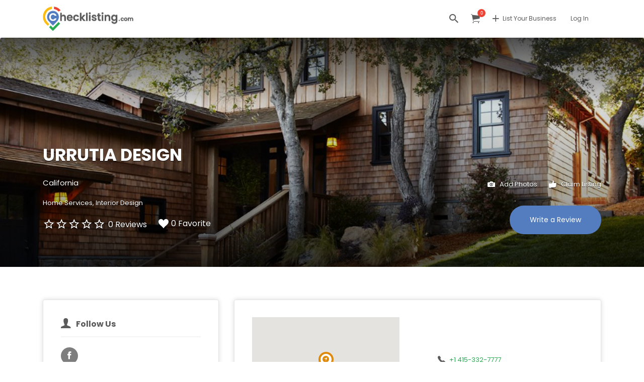

--- FILE ---
content_type: text/html; charset=UTF-8
request_url: https://www.checklisting.com/listing/urrutia-design/
body_size: 28113
content:
<!DOCTYPE html>
<html lang="en-US" prefix="og: https://ogp.me/ns#">
<head>
	<meta charset="UTF-8">
	<meta name="viewport" content="width=device-width, initial-scale=1">

	<link rel="profile" href="https://gmpg.org/xfn/11">
	<link rel="pingback" href="https://www.checklisting.com/xmlrpc.php">

		<style>img:is([sizes="auto" i], [sizes^="auto," i]) { contain-intrinsic-size: 3000px 1500px }</style>
	
<!-- Search Engine Optimization by Rank Math - https://rankmath.com/ -->
<title>URRUTIA DESIGN - CHECKLISTING.COM</title>
<meta name="description" content="Urrutia Design has been working in the design and development business for over 20 years, focusing mainly on major renovations. We&#039;ve consulted with"/>
<meta name="robots" content="follow, index, max-snippet:-1, max-video-preview:-1, max-image-preview:large"/>
<link rel="canonical" href="https://www.checklisting.com/listing/urrutia-design/" />
<meta property="og:locale" content="en_US" />
<meta property="og:type" content="article" />
<meta property="og:title" content="URRUTIA DESIGN - CHECKLISTING.COM" />
<meta property="og:description" content="Urrutia Design has been working in the design and development business for over 20 years, focusing mainly on major renovations. We&#039;ve consulted with" />
<meta property="og:url" content="https://www.checklisting.com/listing/urrutia-design/" />
<meta property="og:site_name" content="CHECKLISTING.COM" />
<meta property="article:publisher" content="https://www.facebook.com/checklistingdotcom" />
<meta property="og:updated_time" content="2025-10-29T09:40:11+00:00" />
<meta property="og:image" content="https://www.checklisting.com/wp-content/uploads/job-manager-uploads/featured_image/2018/05/13735535_1030986690303715_5429192276647984556_o.jpg" />
<meta property="og:image:secure_url" content="https://www.checklisting.com/wp-content/uploads/job-manager-uploads/featured_image/2018/05/13735535_1030986690303715_5429192276647984556_o.jpg" />
<meta property="og:image:width" content="1039" />
<meta property="og:image:height" content="831" />
<meta property="og:image:alt" content="URRUTIA DESIGN" />
<meta property="og:image:type" content="image/jpeg" />
<meta name="twitter:card" content="summary_large_image" />
<meta name="twitter:title" content="URRUTIA DESIGN - CHECKLISTING.COM" />
<meta name="twitter:description" content="Urrutia Design has been working in the design and development business for over 20 years, focusing mainly on major renovations. We&#039;ve consulted with" />
<meta name="twitter:site" content="@check_listing" />
<meta name="twitter:creator" content="@check_listing" />
<meta name="twitter:image" content="https://www.checklisting.com/wp-content/uploads/job-manager-uploads/featured_image/2018/05/13735535_1030986690303715_5429192276647984556_o.jpg" />
<script type="application/ld+json" class="rank-math-schema">{"@context":"https://schema.org","@graph":[{"@type":"BreadcrumbList","@id":"https://www.checklisting.com/listing/urrutia-design/#breadcrumb","itemListElement":[{"@type":"ListItem","position":"1","item":{"@id":"https://www.checklisting.com","name":"Home"}},{"@type":"ListItem","position":"2","item":{"@id":"https://www.checklisting.com/listings/","name":"Listings"}},{"@type":"ListItem","position":"3","item":{"@id":"https://www.checklisting.com/listing/urrutia-design/","name":"URRUTIA DESIGN"}}]}]}</script>
<!-- /Rank Math WordPress SEO plugin -->

<link rel='dns-prefetch' href='//maps.googleapis.com' />
<link rel='dns-prefetch' href='//www.google.com' />
<link rel='dns-prefetch' href='//fonts.googleapis.com' />
<link href='https://fonts.gstatic.com' crossorigin rel='preconnect' />
<link rel="alternate" type="application/rss+xml" title="CHECKLISTING.COM &raquo; Feed" href="https://www.checklisting.com/feed/" />
<link rel="alternate" type="application/rss+xml" title="CHECKLISTING.COM &raquo; Comments Feed" href="https://www.checklisting.com/comments/feed/" />
<link rel="alternate" type="application/rss+xml" title="CHECKLISTING.COM &raquo; URRUTIA DESIGN Comments Feed" href="https://www.checklisting.com/listing/urrutia-design/feed/" />
<script type="text/javascript">
/* <![CDATA[ */
window._wpemojiSettings = {"baseUrl":"https:\/\/s.w.org\/images\/core\/emoji\/16.0.1\/72x72\/","ext":".png","svgUrl":"https:\/\/s.w.org\/images\/core\/emoji\/16.0.1\/svg\/","svgExt":".svg","source":{"concatemoji":"https:\/\/www.checklisting.com\/wp-includes\/js\/wp-emoji-release.min.js?ver=6.8.3"}};
/*! This file is auto-generated */
!function(s,n){var o,i,e;function c(e){try{var t={supportTests:e,timestamp:(new Date).valueOf()};sessionStorage.setItem(o,JSON.stringify(t))}catch(e){}}function p(e,t,n){e.clearRect(0,0,e.canvas.width,e.canvas.height),e.fillText(t,0,0);var t=new Uint32Array(e.getImageData(0,0,e.canvas.width,e.canvas.height).data),a=(e.clearRect(0,0,e.canvas.width,e.canvas.height),e.fillText(n,0,0),new Uint32Array(e.getImageData(0,0,e.canvas.width,e.canvas.height).data));return t.every(function(e,t){return e===a[t]})}function u(e,t){e.clearRect(0,0,e.canvas.width,e.canvas.height),e.fillText(t,0,0);for(var n=e.getImageData(16,16,1,1),a=0;a<n.data.length;a++)if(0!==n.data[a])return!1;return!0}function f(e,t,n,a){switch(t){case"flag":return n(e,"\ud83c\udff3\ufe0f\u200d\u26a7\ufe0f","\ud83c\udff3\ufe0f\u200b\u26a7\ufe0f")?!1:!n(e,"\ud83c\udde8\ud83c\uddf6","\ud83c\udde8\u200b\ud83c\uddf6")&&!n(e,"\ud83c\udff4\udb40\udc67\udb40\udc62\udb40\udc65\udb40\udc6e\udb40\udc67\udb40\udc7f","\ud83c\udff4\u200b\udb40\udc67\u200b\udb40\udc62\u200b\udb40\udc65\u200b\udb40\udc6e\u200b\udb40\udc67\u200b\udb40\udc7f");case"emoji":return!a(e,"\ud83e\udedf")}return!1}function g(e,t,n,a){var r="undefined"!=typeof WorkerGlobalScope&&self instanceof WorkerGlobalScope?new OffscreenCanvas(300,150):s.createElement("canvas"),o=r.getContext("2d",{willReadFrequently:!0}),i=(o.textBaseline="top",o.font="600 32px Arial",{});return e.forEach(function(e){i[e]=t(o,e,n,a)}),i}function t(e){var t=s.createElement("script");t.src=e,t.defer=!0,s.head.appendChild(t)}"undefined"!=typeof Promise&&(o="wpEmojiSettingsSupports",i=["flag","emoji"],n.supports={everything:!0,everythingExceptFlag:!0},e=new Promise(function(e){s.addEventListener("DOMContentLoaded",e,{once:!0})}),new Promise(function(t){var n=function(){try{var e=JSON.parse(sessionStorage.getItem(o));if("object"==typeof e&&"number"==typeof e.timestamp&&(new Date).valueOf()<e.timestamp+604800&&"object"==typeof e.supportTests)return e.supportTests}catch(e){}return null}();if(!n){if("undefined"!=typeof Worker&&"undefined"!=typeof OffscreenCanvas&&"undefined"!=typeof URL&&URL.createObjectURL&&"undefined"!=typeof Blob)try{var e="postMessage("+g.toString()+"("+[JSON.stringify(i),f.toString(),p.toString(),u.toString()].join(",")+"));",a=new Blob([e],{type:"text/javascript"}),r=new Worker(URL.createObjectURL(a),{name:"wpTestEmojiSupports"});return void(r.onmessage=function(e){c(n=e.data),r.terminate(),t(n)})}catch(e){}c(n=g(i,f,p,u))}t(n)}).then(function(e){for(var t in e)n.supports[t]=e[t],n.supports.everything=n.supports.everything&&n.supports[t],"flag"!==t&&(n.supports.everythingExceptFlag=n.supports.everythingExceptFlag&&n.supports[t]);n.supports.everythingExceptFlag=n.supports.everythingExceptFlag&&!n.supports.flag,n.DOMReady=!1,n.readyCallback=function(){n.DOMReady=!0}}).then(function(){return e}).then(function(){var e;n.supports.everything||(n.readyCallback(),(e=n.source||{}).concatemoji?t(e.concatemoji):e.wpemoji&&e.twemoji&&(t(e.twemoji),t(e.wpemoji)))}))}((window,document),window._wpemojiSettings);
/* ]]> */
</script>
<link rel='stylesheet' id='wp-job-manager-reporting-css' href='https://www.checklisting.com/wp-content/plugins/wp-job-manager-reporting/css/style.css?ver=6.8.3' type='text/css' media='all' />
<link rel='stylesheet' id='remodal-css' href='https://www.checklisting.com/wp-content/plugins/wp-job-manager-reporting/lib/remodal/remodal.css?ver=6.8.3' type='text/css' media='all' />
<style id='wp-emoji-styles-inline-css' type='text/css'>

	img.wp-smiley, img.emoji {
		display: inline !important;
		border: none !important;
		box-shadow: none !important;
		height: 1em !important;
		width: 1em !important;
		margin: 0 0.07em !important;
		vertical-align: -0.1em !important;
		background: none !important;
		padding: 0 !important;
	}
</style>
<link rel='stylesheet' id='wp-block-library-css' href='https://www.checklisting.com/wp-includes/css/dist/block-library/style.min.css?ver=6.8.3' type='text/css' media='all' />
<style id='classic-theme-styles-inline-css' type='text/css'>
/*! This file is auto-generated */
.wp-block-button__link{color:#fff;background-color:#32373c;border-radius:9999px;box-shadow:none;text-decoration:none;padding:calc(.667em + 2px) calc(1.333em + 2px);font-size:1.125em}.wp-block-file__button{background:#32373c;color:#fff;text-decoration:none}
</style>
<style id='global-styles-inline-css' type='text/css'>
:root{--wp--preset--aspect-ratio--square: 1;--wp--preset--aspect-ratio--4-3: 4/3;--wp--preset--aspect-ratio--3-4: 3/4;--wp--preset--aspect-ratio--3-2: 3/2;--wp--preset--aspect-ratio--2-3: 2/3;--wp--preset--aspect-ratio--16-9: 16/9;--wp--preset--aspect-ratio--9-16: 9/16;--wp--preset--color--black: #000000;--wp--preset--color--cyan-bluish-gray: #abb8c3;--wp--preset--color--white: #ffffff;--wp--preset--color--pale-pink: #f78da7;--wp--preset--color--vivid-red: #cf2e2e;--wp--preset--color--luminous-vivid-orange: #ff6900;--wp--preset--color--luminous-vivid-amber: #fcb900;--wp--preset--color--light-green-cyan: #7bdcb5;--wp--preset--color--vivid-green-cyan: #00d084;--wp--preset--color--pale-cyan-blue: #8ed1fc;--wp--preset--color--vivid-cyan-blue: #0693e3;--wp--preset--color--vivid-purple: #9b51e0;--wp--preset--gradient--vivid-cyan-blue-to-vivid-purple: linear-gradient(135deg,rgba(6,147,227,1) 0%,rgb(155,81,224) 100%);--wp--preset--gradient--light-green-cyan-to-vivid-green-cyan: linear-gradient(135deg,rgb(122,220,180) 0%,rgb(0,208,130) 100%);--wp--preset--gradient--luminous-vivid-amber-to-luminous-vivid-orange: linear-gradient(135deg,rgba(252,185,0,1) 0%,rgba(255,105,0,1) 100%);--wp--preset--gradient--luminous-vivid-orange-to-vivid-red: linear-gradient(135deg,rgba(255,105,0,1) 0%,rgb(207,46,46) 100%);--wp--preset--gradient--very-light-gray-to-cyan-bluish-gray: linear-gradient(135deg,rgb(238,238,238) 0%,rgb(169,184,195) 100%);--wp--preset--gradient--cool-to-warm-spectrum: linear-gradient(135deg,rgb(74,234,220) 0%,rgb(151,120,209) 20%,rgb(207,42,186) 40%,rgb(238,44,130) 60%,rgb(251,105,98) 80%,rgb(254,248,76) 100%);--wp--preset--gradient--blush-light-purple: linear-gradient(135deg,rgb(255,206,236) 0%,rgb(152,150,240) 100%);--wp--preset--gradient--blush-bordeaux: linear-gradient(135deg,rgb(254,205,165) 0%,rgb(254,45,45) 50%,rgb(107,0,62) 100%);--wp--preset--gradient--luminous-dusk: linear-gradient(135deg,rgb(255,203,112) 0%,rgb(199,81,192) 50%,rgb(65,88,208) 100%);--wp--preset--gradient--pale-ocean: linear-gradient(135deg,rgb(255,245,203) 0%,rgb(182,227,212) 50%,rgb(51,167,181) 100%);--wp--preset--gradient--electric-grass: linear-gradient(135deg,rgb(202,248,128) 0%,rgb(113,206,126) 100%);--wp--preset--gradient--midnight: linear-gradient(135deg,rgb(2,3,129) 0%,rgb(40,116,252) 100%);--wp--preset--font-size--small: 13px;--wp--preset--font-size--medium: 20px;--wp--preset--font-size--large: 36px;--wp--preset--font-size--x-large: 42px;--wp--preset--spacing--20: 0.44rem;--wp--preset--spacing--30: 0.67rem;--wp--preset--spacing--40: 1rem;--wp--preset--spacing--50: 1.5rem;--wp--preset--spacing--60: 2.25rem;--wp--preset--spacing--70: 3.38rem;--wp--preset--spacing--80: 5.06rem;--wp--preset--shadow--natural: 6px 6px 9px rgba(0, 0, 0, 0.2);--wp--preset--shadow--deep: 12px 12px 50px rgba(0, 0, 0, 0.4);--wp--preset--shadow--sharp: 6px 6px 0px rgba(0, 0, 0, 0.2);--wp--preset--shadow--outlined: 6px 6px 0px -3px rgba(255, 255, 255, 1), 6px 6px rgba(0, 0, 0, 1);--wp--preset--shadow--crisp: 6px 6px 0px rgba(0, 0, 0, 1);}:where(.is-layout-flex){gap: 0.5em;}:where(.is-layout-grid){gap: 0.5em;}body .is-layout-flex{display: flex;}.is-layout-flex{flex-wrap: wrap;align-items: center;}.is-layout-flex > :is(*, div){margin: 0;}body .is-layout-grid{display: grid;}.is-layout-grid > :is(*, div){margin: 0;}:where(.wp-block-columns.is-layout-flex){gap: 2em;}:where(.wp-block-columns.is-layout-grid){gap: 2em;}:where(.wp-block-post-template.is-layout-flex){gap: 1.25em;}:where(.wp-block-post-template.is-layout-grid){gap: 1.25em;}.has-black-color{color: var(--wp--preset--color--black) !important;}.has-cyan-bluish-gray-color{color: var(--wp--preset--color--cyan-bluish-gray) !important;}.has-white-color{color: var(--wp--preset--color--white) !important;}.has-pale-pink-color{color: var(--wp--preset--color--pale-pink) !important;}.has-vivid-red-color{color: var(--wp--preset--color--vivid-red) !important;}.has-luminous-vivid-orange-color{color: var(--wp--preset--color--luminous-vivid-orange) !important;}.has-luminous-vivid-amber-color{color: var(--wp--preset--color--luminous-vivid-amber) !important;}.has-light-green-cyan-color{color: var(--wp--preset--color--light-green-cyan) !important;}.has-vivid-green-cyan-color{color: var(--wp--preset--color--vivid-green-cyan) !important;}.has-pale-cyan-blue-color{color: var(--wp--preset--color--pale-cyan-blue) !important;}.has-vivid-cyan-blue-color{color: var(--wp--preset--color--vivid-cyan-blue) !important;}.has-vivid-purple-color{color: var(--wp--preset--color--vivid-purple) !important;}.has-black-background-color{background-color: var(--wp--preset--color--black) !important;}.has-cyan-bluish-gray-background-color{background-color: var(--wp--preset--color--cyan-bluish-gray) !important;}.has-white-background-color{background-color: var(--wp--preset--color--white) !important;}.has-pale-pink-background-color{background-color: var(--wp--preset--color--pale-pink) !important;}.has-vivid-red-background-color{background-color: var(--wp--preset--color--vivid-red) !important;}.has-luminous-vivid-orange-background-color{background-color: var(--wp--preset--color--luminous-vivid-orange) !important;}.has-luminous-vivid-amber-background-color{background-color: var(--wp--preset--color--luminous-vivid-amber) !important;}.has-light-green-cyan-background-color{background-color: var(--wp--preset--color--light-green-cyan) !important;}.has-vivid-green-cyan-background-color{background-color: var(--wp--preset--color--vivid-green-cyan) !important;}.has-pale-cyan-blue-background-color{background-color: var(--wp--preset--color--pale-cyan-blue) !important;}.has-vivid-cyan-blue-background-color{background-color: var(--wp--preset--color--vivid-cyan-blue) !important;}.has-vivid-purple-background-color{background-color: var(--wp--preset--color--vivid-purple) !important;}.has-black-border-color{border-color: var(--wp--preset--color--black) !important;}.has-cyan-bluish-gray-border-color{border-color: var(--wp--preset--color--cyan-bluish-gray) !important;}.has-white-border-color{border-color: var(--wp--preset--color--white) !important;}.has-pale-pink-border-color{border-color: var(--wp--preset--color--pale-pink) !important;}.has-vivid-red-border-color{border-color: var(--wp--preset--color--vivid-red) !important;}.has-luminous-vivid-orange-border-color{border-color: var(--wp--preset--color--luminous-vivid-orange) !important;}.has-luminous-vivid-amber-border-color{border-color: var(--wp--preset--color--luminous-vivid-amber) !important;}.has-light-green-cyan-border-color{border-color: var(--wp--preset--color--light-green-cyan) !important;}.has-vivid-green-cyan-border-color{border-color: var(--wp--preset--color--vivid-green-cyan) !important;}.has-pale-cyan-blue-border-color{border-color: var(--wp--preset--color--pale-cyan-blue) !important;}.has-vivid-cyan-blue-border-color{border-color: var(--wp--preset--color--vivid-cyan-blue) !important;}.has-vivid-purple-border-color{border-color: var(--wp--preset--color--vivid-purple) !important;}.has-vivid-cyan-blue-to-vivid-purple-gradient-background{background: var(--wp--preset--gradient--vivid-cyan-blue-to-vivid-purple) !important;}.has-light-green-cyan-to-vivid-green-cyan-gradient-background{background: var(--wp--preset--gradient--light-green-cyan-to-vivid-green-cyan) !important;}.has-luminous-vivid-amber-to-luminous-vivid-orange-gradient-background{background: var(--wp--preset--gradient--luminous-vivid-amber-to-luminous-vivid-orange) !important;}.has-luminous-vivid-orange-to-vivid-red-gradient-background{background: var(--wp--preset--gradient--luminous-vivid-orange-to-vivid-red) !important;}.has-very-light-gray-to-cyan-bluish-gray-gradient-background{background: var(--wp--preset--gradient--very-light-gray-to-cyan-bluish-gray) !important;}.has-cool-to-warm-spectrum-gradient-background{background: var(--wp--preset--gradient--cool-to-warm-spectrum) !important;}.has-blush-light-purple-gradient-background{background: var(--wp--preset--gradient--blush-light-purple) !important;}.has-blush-bordeaux-gradient-background{background: var(--wp--preset--gradient--blush-bordeaux) !important;}.has-luminous-dusk-gradient-background{background: var(--wp--preset--gradient--luminous-dusk) !important;}.has-pale-ocean-gradient-background{background: var(--wp--preset--gradient--pale-ocean) !important;}.has-electric-grass-gradient-background{background: var(--wp--preset--gradient--electric-grass) !important;}.has-midnight-gradient-background{background: var(--wp--preset--gradient--midnight) !important;}.has-small-font-size{font-size: var(--wp--preset--font-size--small) !important;}.has-medium-font-size{font-size: var(--wp--preset--font-size--medium) !important;}.has-large-font-size{font-size: var(--wp--preset--font-size--large) !important;}.has-x-large-font-size{font-size: var(--wp--preset--font-size--x-large) !important;}
:where(.wp-block-post-template.is-layout-flex){gap: 1.25em;}:where(.wp-block-post-template.is-layout-grid){gap: 1.25em;}
:where(.wp-block-columns.is-layout-flex){gap: 2em;}:where(.wp-block-columns.is-layout-grid){gap: 2em;}
:root :where(.wp-block-pullquote){font-size: 1.5em;line-height: 1.6;}
</style>
<link rel='stylesheet' id='mpwc-pro-public-css' href='https://www.checklisting.com/wp-content/plugins/modalify/assets/css/mpwc-pro-public.css?ver=1.1.4' type='text/css' media='all' />
<link rel='stylesheet' id='mcustomscroll-css-css' href='https://www.checklisting.com/wp-content/plugins/modalify/includes/cookies/css/mCustomScrollbar.min.css?ver=6.8.3' type='text/css' media='all' />
<link rel='stylesheet' id='cookie-bar-css-css' href='https://www.checklisting.com/wp-content/plugins/modalify/includes/cookies/css/cookie-bar.css?ver=6.8.3' type='text/css' media='all' />
<link rel='stylesheet' id='xt-woo-quick-view-lightslider-css' href='https://www.checklisting.com/wp-content/plugins/woo-quickcart/public/assets/vendors/lightslider/css/lightslider.css?ver=1.0.2' type='text/css' media='all' />
<link rel='stylesheet' id='xt-wooqvicons-css' href='https://www.checklisting.com/wp-content/plugins/woo-quickcart/public/assets/css/wooqvicons.min.css?ver=1.0.2' type='text/css' media='all' />
<link rel='stylesheet' id='xt-woo-quick-view-css' href='https://www.checklisting.com/wp-content/plugins/woo-quickcart/public/assets/css/frontend.min.css?ver=1747458712' type='text/css' media='all' />
<link rel='stylesheet' id='woocommerce-layout-css' href='https://www.checklisting.com/wp-content/plugins/woocommerce/assets/css/woocommerce-layout.css?ver=10.4.3' type='text/css' media='all' />
<link rel='stylesheet' id='woocommerce-smallscreen-css' href='https://www.checklisting.com/wp-content/plugins/woocommerce/assets/css/woocommerce-smallscreen.css?ver=10.4.3' type='text/css' media='only screen and (max-width: 768px)' />
<style id='woocommerce-inline-inline-css' type='text/css'>
.woocommerce form .form-row .required { visibility: visible; }
</style>
<link rel='stylesheet' id='afj-auto-location-css' href='https://www.checklisting.com/wp-content/plugins/wp-job-manager-auto-location/public/css/afj-auto-location-public.css?ver=1.0.2' type='text/css' media='all' />
<link rel='stylesheet' id='afj_user_locator_style-css' href='https://www.checklisting.com/wp-content/plugins/wp-job-manager-user-locator/assets/css/afj-user-locator.css?ver=6.8.3' type='text/css' media='all' />
<link rel='stylesheet' id='select2-css' href='https://www.checklisting.com/wp-content/plugins/woocommerce/assets/css/select2.css?ver=10.4.3' type='text/css' media='all' />
<link rel='stylesheet' id='elementify-style-css' href='https://www.checklisting.com/wp-content/plugins/elementify/build/custom-styles.css?ver=6.8.3' type='text/css' media='all' />
<link rel='stylesheet' id='if-menu-site-css-css' href='https://www.checklisting.com/wp-content/plugins/if-menu/assets/if-menu-site.css?ver=6.8.3' type='text/css' media='all' />
<link rel='stylesheet' id='astoundify-favorites-css' href='https://www.checklisting.com/wp-content/plugins/wp-favorites/resources/assets/css/favorites.min.css?ver=1.3.5' type='text/css' media='all' />
<link rel='stylesheet' id='listify-fonts-css' href='//fonts.googleapis.com/css?family=Poppins%3Aregular%2C700&#038;ver=3.2.8#038;subset=latin' type='text/css' media='all' />
<link rel='stylesheet' id='listify-css' href='https://www.checklisting.com/wp-content/themes/listify/css/style.min.css?ver=3.2.8' type='text/css' media='all' />
<style id='listify-inline-css' type='text/css'>
.as-seen-on{background-color:;}html,.listify-lite-skin .mfp-inline-holder .mfp-content .popup{background-color:#ffffff;}.listify-lite-skin .content-box.content-box-wrapper .content-box-inner{background-color:#ffffff;}.nav-menu.tertiary li.is-active a:before,.nav-menu.tertiary li.current-menu-item a:before{border-bottom-color:#ffffff;}.site-branding .site-title,.site-branding .site-description,.site-header-minimal .site-title,.site-header-minimal .site-description{display:none;}input,textarea,input[type=checkbox],input[type=radio],.site select,.facetwp-facet .facetwp-checkbox:before,.filter_by_tag a:before,.search-choice-close,.widget_layered_nav li a:before,.site-main .content-box select,.site-main .widget select,.site-main .job_listings select,.mfp-content select,body .chosen-container-single .chosen-single,body .chosen-container-multi .chosen-choices li.search-field input[type=text],.select2.select2-container .select2-choice,.select2.select2-container--default .select2-selection--single,.select2.select2-container--default .select2-selection--multiple,.select2-container.select2-container--default .select2-search--dropdown .select2-search__field,.select2-container .select2-dropdown,.facetwp-facet.facetwp-type-fselect .fs-label-wrap,body .chosen-container .chosen-drop,body .chosen-container-single .chosen-search input[type=text],body .chosen-container-single .chosen-search input[type=text]:focus, 
					.listify-lite-skin.tax-job_listing_category.borders-overwrite .select2.select2-container--default .select2-selection--single,
					.listify-lite-skin.borders-overwrite .job-manager-filter-wrapper .job-manager-filter{color:#5b5b5c;border-color:#e5e5e5;background-color:#ffffff;}.listify-lite-skin.borders-overwrite .content-box-wrapper .woocommerce form .input-text,
					.listify-lite-skin.borders-overwrite .job-manager-form .input-text,
					.listify-lite-skin.borders-overwrite .wp-block-search.wp-block-search__button-outside .wp-block-search__input,
					.listify-lite-skin.borders-overwrite .comment-respond .comment-form p textarea#comment,
					.listify-lite-skin.borders-overwrite .comment-respond .comment-form p.comment-form-comment input,
					.listify-lite-skin.borders-overwrite .comment-respond .comment-form p.comment-form-author input,
					.listify-lite-skin.borders-overwrite .comment-respond .comment-form p.comment-form-email input,
					.listify-lite-skin.borders-overwrite .comment-respond .comment-form p.comment-form-url input,
					.listify-lite-skin.borders-overwrite .page .fieldset-type-term-select .select2-selection,
					.listify-lite-skin.borders-overwrite .page .woocommerce .select2-selection ,
					.listify-lite-skin.borders-overwrite .page .fieldset-type-term-multiselect .select2-selection,
					.listify-lite-skin.borders-overwrite #wp-job_description-editor-container,
					.listify-lite-skin.borders-overwrite .search_jobs input,
					.listify-lite-skin.borders-overwrite .homepage-cover .job_search_form .search_jobs>div.search_keywords input,
					.listify-lite-skin.borders-overwrite .homepage-cover .job_search_form .search_jobs>div.search_location input,
					.listify-lite-skin.borders-overwrite .job-manager-filter-wrapper .job-manager-filter,
					.listify-lite-skin.borders-overwrite .job_filters--boxless .select2-selection--single,
					.listify-lite-skin.borders-overwrite .fieldset-type-term-select .select2-selection, 
					.listify-lite-skin.borders-overwrite .fieldset-type-term-multiselect .select2-selection.select2-selection--multiple,
					.listify-lite-skin.borders-overwrite article.content-box-wrapper.no-results .search-form input,
					.listify-lite-skin.borders-overwrite .homepage-cover .job_search_form .select2.select2-container--default .select2-selection--single,
					.listify-lite-skin.borders-overwrite .select2.select2-container--default .select2-selection--single .select2-selection__rendered,.listify-lite-skin.borders-overwrite .search_jobs input,
					.listify-lite-skin.borders-overwrite .job-manager-form .input-text,
					.listify-lite-skin.borders-overwrite .page .fieldset-type-term-select .select2-selection,
					.listify-lite-skin.borders-overwrite .page .fieldset-type-term-multiselect .select2-selection,
					.listify-lite-skin.borders-overwrite .page .job-manager-form .fieldset-type-business-hours,
					.listify-lite-skin.borders-overwrite #wp-job_description-editor-container,
					.listify-lite-skin.borders-overwrite .page .woocommerce .select2-selection{border-color:#e5e5e5;color:#5b5b5c;}.wp-editor-container,.mce-tinymce.mce-container{border-color:#e5e5e5;}input[type=checkbox]:checked:before,.facetwp-facet .facetwp-checkbox.checked:after,.facetwp-facet .facetwp-link.checked,.facetwp-facet.facetwp-type-fselect .fs-option{color:#5b5b5c;}.facetwp-facet.facetwp-type-fselect .fs-arrow{border-top-color:#5b5b5c;}input:focus,textarea:focus,.select2.select2-container--default .select2-selection--single .select2-selection__rendered,.listify-lite-skin .homepage-cover .job_search_form .search_keywords input#search_keywords:focus,.listify-lite-skin .homepage-cover .job_search_form .search_location input#search_location:focus,.select2.select2-container--default .select2-selection--single .select2-selection__rendered:focus{background-color:#ffffff;}.wc-social-login-divider span:after,.wc-social-login-divider span:before{background-color:#e5e5e5;}.listing-cover,.entry-cover,.homepage-cover.page-cover,.list-cover{background-color:#f5f5f5;}body,.listify_widget_panel_listing_tags .tag,.entry-cover.no-image,.entry-cover.no-image a,.listing-cover.no-image,.listing-cover.no-image a:not(.button),.content-pagination .page-numbers,.facetwp-pager .facetwp-page,.js-toggle-area-trigger,.job-dashboard-actions a,.job-manager-bookmark-actions a,body.fixed-map .site-footer,body.fixed-map .site-footer a,.homepage-cover .job_search_form .select:after,.tabbed-listings-tabs a,.archive-job_listing-toggle,.job-manager-form fieldset.fieldset-job_hours,.filter_by_tag a,a.upload-images,a.upload-images span,.woocommerce-tabs .tabs a,.cluster-overlay a,.map-marker-info,.map-marker-info a,.archive-job_listing-layout.button.active,.entry-title--grid a,.entry-read-more,.listing-by-term-title a,.map-widget-sections a,.select2-default,.select2-container .select2-choice,.select2-container-multi .select2-choices .select2-search-choice,.no-image .listing-stars--single .listing-star,.pm-column a,.astoundify-favorites-tab,.listify-lite-skin .button.button-small,.listify-lite-skin .woocommerce .payment_box p,
					.listify-lite-skin.job-manager-archive .site-title a,
					.listify-lite-skin.job-manager-archive .nav-menu.primary .menu li a,
					.listify-lite-skin.job-manager-archive .nav-menu.primary li:before,
					.listify-lite-skin.job-manager-archive .nav-menu.primary li:after,
					.listify-lite-skin.job-manager-archive .nav-menu.primary a:before,
					.listify-lite-skin.job-manager-archive .nav-menu.primary a:after ,
					.listify-lite-skin.tax-job_listing_category .site-title a,
					.listify-lite-skin.tax-job_listing_category .nav-menu.primary .menu li a,
					.listify-lite-skin.tax-job_listing_category .nav-menu.primary li:before,
					.listify-lite-skin.tax-job_listing_category .nav-menu.primary li:after,
					.listify-lite-skin.tax-job_listing_category .nav-menu.primary a:before,
					.listify-lite-skin.tax-job_listing_category .nav-menu.primary a:after,
					.listify-lite-skin .bg-scrolling .primary-header-inner .secondary.nav-menu li a,
					.listify-lite-skin .bg-scrolling .primary-header-inner .secondary.nav-menu li:before, 
					.listify-lite-skin .bg-scrolling .nav-menu-container li a,.listify-lite-skin .content-box-wrapper .woocommerce form .input-text:focus,
					.listify-lite-skin .bg-scrolling .nav-menu-container a:before,
					.listify-lite-skin .bg-scrolling .nav-menu-container li:before,
					.listify-lite-skin .bg-scrolling .nav-menu-container li:after,
					.listify-lite-skin .bg-scrolling h2 a,.listify-lite-skin #listify_call_to_action-1.call-to-action,.listify-lite-skin .cta-title,.listify-lite-skin #listify_call_to_action-1 .cta-description p,.listify-lite-skin #listify_call_to_action-1 .cta-subtext,.listify-lite-skin .callout-feature-content a.button,.luminex .main-heading-content p,.luminex .job_listing-directions,.luminex .listing-email,.luminex .job_listing-phone,.luminex .job_listing-location,.luminex .title_stars_content .listing-stars,.luminex .sidebar_recent_posts .recent_post_para_text p,.luminex .category_warp .category_content a,.luminex .entry-meta a,.luminex .listify_widget_panel_wcpl_pricing_table .home-widget-description,.luminex .job-packages .job-package-price .amount_text{color:#5b5b5c;}.no-image .astoundify-favorites-icon svg{fill:#5b5b5c;}.comment-meta a,.commentlist a.comment-ago,div:not(.no-image) .star-rating:before,div:not(.no-image) .stars span a:before,.job_listing-author-descriptor,.entry-meta,.entry-meta a,.home-widget-description,.listings-by-term-content .job_listing-rating-count,.listings-by-term-more a,.search-form .search-submit:before,.mfp-content .mfp-close:before,div:not(.job-package-price) .woocommerce .amount,.woocommerce .quantity,.showing_jobs,.account-sign-in,.archive-job_listing-layout.button{color:#7e7e7f;}.social-profiles a,.listing-gallery-nav .slick-dots li button:before{background-color:#7e7e7f;}.listify-lite-skin .explore-button:hover,
					.listify-lite-skin .update_results:hover,
					.listify-lite-skin .update_results_override:hover,
					.listify-lite-skin .entry-footer .button-small:hover,
					.listify-lite-skin .button:hover,
					.listify-lite-skin .submit:hover,
					.listify-lite-skin .listify_widget_feature_callout .callout-feature-content .button{box-shadow:6px 6px 0 0 #5b5b5c;}a,.single-job_listing .widget a:not(.button),.listify_widget_panel_listing_content a,.luminex .luminex_breadcrum a,.category_warp .category_content a:hover,.luminex .favorites-filter .favorite-filter-btn.active,.luminex .favorites-filter .favorite-filter-btn:hover,.luminex .astoundify-favorite-actions a:hover{color:#2aab53;}a:active,a:hover,.primary-header .current-account-toggle .sub-menu a{color:#11923a;}.search-overlay,.primary-header,.callout-feature-content a.button{background-color:#ffffff;}.primary.nav-menu .current-cart .current-cart-count{border-color:#ffffff;}.primary-header{box-shadow:2px 0 3px rgba(0, 0, 0, 0.3);}.nav-menu a,.nav-menu li:before,.nav-menu li:after,.nav-menu a:before,.nav-menu a:after{color:#ffffff;}.nav-menu ul a,.nav-menu.primary ul ul a,.nav-menu.primary ul ul li:before,.nav-menu.primary ul ul li:after{color:#5b5b5c;}.main-navigation{background-color:#ffffff;}.navigation-bar-toggle,.search-overlay-toggle{color:#5b5b5c;}.tertiary-navigation{background-color:#ffffff;}.tertiary-navigation .navigation-bar-toggle{color:#5b5b5c;}.listify_widget_panel_listing_tags .tag.active:before,.job-package-includes li:before,.woocommerce-tabs .tabs .active a,body:not(.facetwp) .locate-me:before,.woocommerce .quantity input[type="button"],.astoundify-favorites-tab--active,.astoundify-favorites-tab--active:focus,.astoundify-favorites-tab--active:hover,.listify-lite-skin .content-area .content-box-inner h3:before,.listify-lite-skin .widget_block  a:hover,.listify-lite-skin .job-manager-form small,.listify-lite-skin thead,.listify-lite-skin #job-manager-job-dashboard .job-manager-jobs .job-dashboard-actions a,.listify-lite-skin .woocommerce legend,.listify-lite-skin .woocommerce-breadcrumb,.listify-lite-skin .woocommerce-MyAccount-content h3 ,.listify-lite-skin .woocommerce form  .required,.listify-lite-skin .listify_widget_panel_wcpl_pricing_table .job-package-price,.listify-lite-skin .listify_widget_taxonomy_image_grid h2.home-widget-title span,.listify-lite-skin .listify_widget_recent_listings h2.home-widget-title span,
					.listify-lite-skin .listify_widget_features h2.home-widget-title span,
					.listify-lite-skin .listify_widget_recent_posts h2.home-widget-title span,.luminex .hero_content h2 span,.luminex .about-more-section .accordian_top_title h1,.luminex .main-heading-content .home-widget-title,.luminex ul.how-it-work-list li.list-item::before,.luminex .listify_widget_recent_posts .home-widget-section-title h2,.luminex .recently-viewed-jobs .sub_title h4,.luminex .popular-listing-section .popular_listing_content h4,.luminex .listify_widget_tabbed_listings .home-widget-description,.luminex .listify_widget_taxonomy_image_grid .home-widget-description,.luminex .luminex_breadcrum,.luminex.page-template-template-widgetized .page-cover p,.luminex .job-packages .job-package-tag__text,.luminex .nav-menu .menu li:hover a,.luminex .job_listing_main_content .listing-pricing h5,.luminex .listify_widget_tabbed_listings .content-box .listing-pricing h5,.luminex .recently-viewed-jobs .content-box .listing-pricing h5,.luminex .woocommerce-pagination li:hover a,.luminex .woocommerce-pagination li:hover span,.luminex .job-manager-pagination li:hover a,.luminex .job-manager-pagination li:hover span,.luminex #listify-login-popup h2,.luminex  .luminex_login_form h2,.luminex.woocommerce-account .content-box-inner .woocommerce h2,.luminex .popup .content-box-wrapper .content-box-inner .woocommerce h2{color:#ec4334;}input[type="button"].facetwp-reset:hover,input[type="button"].facetwp-reset:focus,.tabbed-listings-tabs a:hover,.tabbed-listings-tabs a.active,.archive-job_listing-toggle.active,body:not(.facetwp) .locate-me:hover:before,.listify-lite-skin .entry-meta .entry-author a,.listify-lite-skin  .showing_jobs .rss_link,
					.listify-lite-skin .entry-meta .entry-comments:before,
					.listify-lite-skin .entry-meta .entry-comments a,
					.listify-lite-skin .entry-meta .entry-date,
					.listify-lite-skin .comment-stars,
					.listify-lite-skin .comment-content .author b{color:#c92011;}input[type="button"],input[type="reset"],input[type="submit"],.button,.facetwp-type-slider .noUi-connect,.ui-slider .ui-slider-range,.listing-owner,.comment-rating,.job_listing-rating-average,.map-marker.active:after,.cluster,.widget_calendar tbody a,.load_more_jobs,.listify-badge,.listing-featured-badge,.job_listing-recently_viewed_badge.active h4,button.update_results,button.update_results_override,.select2-container.select2-container--default .select2-results__option--highlighted[aria-selected],.astoundify-favorites-submit-field button,.listify-lite-skin .fieldset-type-term-multiselect .select2-selection li.select2-selection__choice,.listify-lite-skin .main-navigation,.listify-lite-skin .explore-button,
					.listify-lite-skin .wp-block-search__button,.listify-lite-skin .tertiary-navigation,.listify-lite-skin .widget-area--listing-sidebar ul.social-profiles li a,.listify-lite-skin div.mce-toolbar-grp,.listify-lite-skin .ui-slider, .listify-lite-skin .ui-slider-range,.listify-lite-skin .search-radius-slider .noUi-target, .listify-lite-skin .payment_methods li,.listify-lite-skin .mce-content-body,.listify-lite-skin div.mce-toolbar-grp,.luminex .tabbed-listings-tabs a.active:before,.luminex .listify_widget_recent_posts .blog-archive .entry-footer a,.luminex .job-packages li.job-package:hover .job-package-purchase a,.luminex .comment_main_content a.comment-reply-link,.luminex .comment_main_content a.comment-edit-link{background-color:#ec4334;}input[type="button"]:hover,input[type="button"]:focus,input[type="reset"]:hover,input[type="reset"]:focus,input[type="submit"]:hover,input[type="submit"]:focus,.button:hover,.button:focus,::selection,button.update_results:hover,button.update_results.refreshing,button.update_results_override:hover,button.update_results_override.refreshing,.load_more_jobs:hover,.astoundify-favorites-submit-field button:hover,.listify-lite-skin .main-navigation,.listify-lite-skin .fieldset-type-term-multiselect .select2-selection li.select2-selection__choice,.listify-lite-skin .tertiary-navigation,.listify-lite-skin .widget-area--listing-sidebar ul.social-profiles li a{background-color:#e73e2f;}::-moz-selection{background-color:#e73e2f;}.tabbed-listings-tabs a:hover,.tabbed-listings-tabs a.active,.archive-job_listing-toggle.active,li.job-package:hover,.job_listing_packages ul.job_packages li:not(.package-section):hover,.facetwp-type-slider .noUi-horizontal .noUi-handle,.facetwp-type-slider .noUi-horizontal .noUi-origin,.ui-slider .ui-slider-handle,.search-radius-slider .noUi-handle,.search-radius-slider .noUi-origin,.woocommerce-message,.job-manager-message,.woocommerce-info,.listify-lite-skin.borders-overwrite table.shop_table.shop_table_responsive.cart.woocommerce-cart-form__contents,
					.listify-lite-skin.borders-overwrite .cart_totals table,
					.listify-lite-skin.borders-overwrite table.woocommerce-table--order-details,
					.listify-lite-skin.borders-overwrite .woocommerce table.woocommerce-checkout-review-order-table,
					.listify-lite-skin.borders-overwrite .listify_widget_panel_wcpl_pricing_table .job-package-title,
					.listify-lite-skin.borders-overwrite .listify_widget_panel_wcpl_pricing_table .job-package-includes,
					.listify-lite-skin.borders-overwrite blockquote,
					.listify-lite-skin.borders-overwrite .fieldset-logged_in .account-sign-in,
					.listify-lite-skin.borders-overwrite .listify_widget_panel_wcpl_pricing_table .job-package-includes,
					.listify-lite-skin.borders-overwrite .fieldset-logged_in .account-sign-in,
					.listify-lite-skin.borders-overwrite .job-package-title,.listify-lite-skin .job-package-includes,
					.listify-lite-skin.borders-overwrite .fieldset-logged_in .account-sign-in{border-color:#ec4334;}.listing-featured--outline .job_listing-entry-header:before{box-shadow:inset 0 0 0 3px #ec4334;}.listify-lite-skin.borders-overwrite .listify_widget_features .col-md-4:nth-child(3n-2) .home-feature,
					.listify-lite-skin.borders-overwrite .listing-card:nth-child(3n-2) .content-box,
					.listify-lite-skin.borders-overwrite .col-md-4:nth-child(3n-2) .format-standard,
					.listify-lite-skin.borders-overwrite .widget.widget_block:nth-child(3n-2),
					.listify-lite-skin.borders-overwrite .related.products .product .has-post-thumbnail:nth-child(3n-2) .product__inner,
					.listify-lite-skin.borders-overwrite .content-shop-wrapper .product.has-post-thumbnail:nth-child(3n-2) .product__inner,
					.listify-lite-skin.borders-overwrite .image-grid-item:nth-child(3n-2) .image-grid-cover,
					.listify-lite-skin.borders-overwrite  .widget-area--listing-sidebar .widget-job_listing:nth-child(3n-2),
					.listify-lite-skin.borders-overwrite #secondary .widget:nth-child(3n-2){box-shadow:6px 6px 0 0;}.listify-lite-skin .listify_widget_features .col-md-4:nth-child(3n-1) .home-feature,.listify-lite-skin .listing-card:nth-child(3n-1) .content-box,.listify-lite-skin .col-md-4:nth-child(3n-1) .format-standard,.listify-lite-skin .widget.widget_block:nth-child(3n-1),.listify-lite-skin .related.products .product.has-post-thumbnail:nth-child(3n-1) .product__inner ,.listify-lite-skin .content-shop-wrapper .product.has-post-thumbnail:nth-child(3n-1) .product__inner,.listify-lite-skin .image-grid-item:nth-child(3n-1) .image-grid-cover,.listify-lite-skin  .widget-area--listing-sidebar .widget-job_listing:nth-child(3n-1),.listify-lite-skin .homepage-hero-style-image .listify_widget_features .home-feature,.listify-lite-skin #secondary .widget:nth-child(3n-1){box-shadow:6px 6px 0 0;}.listify-lite-skin .woocommerce-order-overview li strong,.listify-lite-skin .woocommerce-order-overview li strong bdi,
					.listify-lite-skin .woocommerce strong,.listify-lite-skin .woocommerce-order-overview li strong bdi span,.listify-lite-skin .comment-meta a i,.listify-lite-skin .comment-meta a,.listify-lite-skin .widget-title__job_listing,.listify-lite-skin .comment-meta a i,
				.listify-lite-skin .comment-meta a,.listify-lite-skin .widget-title__job_listing{color:;}.listify-lite-skin.borders-overwrite #listify_call_to_action-1 .call-to-action{background-color:;}.listify-lite-skin .listify_widget_features .col-md-4:nth-child(3n) .home-feature,.listify-lite-skin .listing-card:nth-child(3n) .content-box,.listify-lite-skin .col-md-4:nth-child(3n) .format-standard,.listify-lite-skin .widget.widget_block:nth-child(3n),.listify-lite-skin .related.products .product.has-post-thumbnail:nth-child(3n) .product__inner ,.listify-lite-skin .content-shop-wrapper .product.has-post-thumbnail:nth-child(3n) .product__inner,.listify-lite-skin .image-grid-item:nth-child(3n) .image-grid-cover,.listify-lite-skin  .widget-area--listing-sidebar .widget-job_listing:nth-child(3n),.listify-lite-skin #secondary .widget:nth-child(3n){box-shadow:6px 6px 0 0;}.widget_layered_nav li.chosen a:after,.widget_layered_nav li.chosen a,.upload-images:hover .upload-area,.job_listing_packages ul.job_packages li label,.upload-images:hover,.search-choice-close:after,.filter_by_tag a.active:after,.woocommerce-tabs .tabs .active a{color:#547dbf;}.button-secondary,input[type="button"].facetwp-reset,.type-product .onsale,.type-product .price ins,.job-package-tag,body.luminex .feature-callout:before,.luminex .acc-main-content .acc-head::before,.luminex .acc-main-content .acc-head::after,.luminex .nav-menu.primary a.explore-button{background-color:#547dbf;}.button-secondary:hover,.button-secondary:focus,input[type="button"].facetwp-reset:hover,input[type="button"].facetwp-reset:focus{background-color:#4f78ba;}.upload-images:hover{border-color:#547dbf;}.site-footer-widgets{color:#ffffff;background-color:#242424;}.footer-widget,.footer-widget a,.footer-widget a:hover,.site-social a:hover{color:#ffffff;}.site-footer,.site-social a{color:#bab8b8;}.site-footer{background-color:#242424;}.claimed-ribbon span:before{color:#547dbf;}.content-box,.content-shop-wrapper .archive-job_listing-filters-wrapper.top.type-product,.home-feature,.job-package,.job_filters,.listify_widget_search_listings.home-widget .archive-job_listing-filters-wrapper.top.job_search_form,.listify_widget_search_listings.home-widget .job_search_form,.listing-by-term-inner,.single-job_listing-description,.tabbed-listings-tabs a,.tabbed-listings-tabs a.archive-job_listing-filters-wrapper.top,.type-product .thumbnails a,.type-product .thumbnails a.archive-job_listing-filters-wrapper.top,.widget,.woocommerce div.product div.archive-job_listing-filters-wrapper.top.summary,.woocommerce div.product div.summary,.woocommerce-main-image,.woocommerce-page div.product div.archive-job_listing-filters-wrapper.top.summary,.woocommerce-page div.product div.summary, .woocommerce-tabs,.archive-job_listing-layout,.nav-menu .children.category-list .category-count,.nav-menu .sub-menu.category-list .category-count,ul.nav-menu .children.category-list .category-count,ul.nav-menu .sub-menu.category-list .category-count,.facetwp-pager .facetwp-page,.job-manager-pagination li a,.job-manager-pagination li span,.js-toggle-area-trigger,.site .facetwp-sort select,a.page-numbers, span.page-numbers,.archive-job_listing-toggle-inner{background-color:#ffffff;box-shadow:inset 0 0 0 1px #e5e5e5, rgba(0, 0, 0, 0.15) 0 0 10px 0;border:0;}.comment-reply-title,.entry-content .rcp_form .rcp_subscription_fieldset .rcp_subscription_message,.entry-content .rcp_header,.entry-content h2,.entry-content h3,.entry-content h4,.job-manager-form h2,.job_listing_packages ul.job_packages .package-section,.listify_widget_panel_listing_content h2,.listify_widget_panel_listing_content h3,.listify_widget_panel_listing_content h4,.listing-by-term-title,.widget-title,.woocommerce-account .woocommerce legend,.woocommerce-tabs .tabs a,.account-sign-in,.job-manager-form fieldset.fieldset-job_hours,.ninja-forms-required-items,.showing_jobs,.woocommerce-tabs .woocommerce-noreviews,.payment_methods li .payment_box,button.more-filters__toggle,button.more-filters__toggle:hover{border-color:#f4f4f4;}.ui-slider,.ui-slider-range,.search-radius-slider .noUi-target,.payment_methods li{background-color:#f4f4f4;}.listify-lite-skin.borders-overwrite .button.button-small,
					.listify-lite-skin.borders-overwrite .listify_widget_panel_listing_social_profiles,
					.listify-lite-skin.borders-overwrite article.content-box-wrapper.no-results ,
					.listify-lite-skin.borders-overwrite .page .job-manager-form .fieldset-type-business-hours,
					.listify-lite-skin.borders-overwrite .widget.widget_block,
					.listify-lite-skin.borders-overwrite .home-widget .format-standard .content-box-inner,
					.listify-lite-skin.borders-overwrite .comment-sorting-filter,
					.listify-lite-skin.elementor-template-full-width.borders-overwrite .elementor-section .home-features-wrapper .home-feature,
					.listify-lite-skin.borders-overwrite .job_filters,
					.listify-lite-skin.borders-overwrite .job_listings .content-box,
					.listify-lite-skin.borders-overwrite .homepage-hero-style-image .listify_widget_features .home-feature,
					.listify-lite-skin.borders-overwrite .listify_widget_panel_listing_gallery,
					.listify-lite-skin.borders-overwrite blockquote,
					.listify-lite-skin.borders-overwrite div.mce-toolbar-grp,
					.listify-lite-skin.borders-overwrite .homepage-hero-style-image .listify_widget_features .home-feature,
					.listify-lite-skin.borders-overwrite .product-type-simple .summary.entry-summary,
					.listify-lite-skin.borders-overwrite .listify_widget_panel_listing_gallery,
					.listify-lite-skin.borders-overwrite #secondary .widget{border-color:#e5e5e5;}.listing-entry-company-image{border-color:#ffffff;background-color:#ffffff;}button.more-filters__toggle,button.more-filters__toggle:hover,button.more-filters__toggle:focus{color:#5b5b5c;border-color:#efefef;background-color:#ffffff;}button.more-filters__toggle:hover,button.more-filters__toggle:focus{border-color:#e5e5e5;}:not(.wp-core-ui) button,body,input,select,textarea{font-family:"Poppins","Helvetica Neue",Helvetica,Arial,sans-serif;font-weight:normal;}.page-title,.job_listing-title,.popup-title,.homepage-cover .home-widget-title{font-family:"Poppins","Helvetica Neue",Helvetica,Arial,sans-serif;font-weight:bold;}.widget-title,.comment-reply-title{font-family:"Poppins","Helvetica Neue",Helvetica,Arial,sans-serif;font-weight:bold;}.home-widget-title,.callout-feature-content h2,.home-feature-title h2{font-family:"Poppins","Helvetica Neue",Helvetica,Arial,sans-serif;font-weight:bold;}.home-widget-description{font-family:"Poppins","Helvetica Neue",Helvetica,Arial,sans-serif;font-weight:normal;}button:not([role="presentation"]),input[type="button"],input[type="reset"],input[type="submit"],.button{font-family:"Poppins","Helvetica Neue",Helvetica,Arial,sans-serif;font-weight:normal;}.astoundify-favorites-link.astoundify-favorites-link--active svg{fill:#ec4334;}.map-marker:after{border-top-color:#dd8a0d;}.map-marker i:after{background-color:#dd8a0d;}.map-marker i:before{color:#dd8a0d;}li.type-job_listing .job_listing-rating-stars span,.rating-stars span,.widget .comment-form-rating a.star,.listing-star{color:#fbbc12;}.woocommerce .quantity input[type="button"]{color:#ec4334;}.woocommerce-message,.job-manager-message{border-color:#ec4334;}.type-product .onsale,.type-product .price ins,.job-package-tag{background-color:#547dbf;}.woocommerce-tabs .tabs .active a{color:#547dbf;}input[type="button"],input[type="reset"],input[type="submit"],.button,.button.button-small,.facetwp-type-slider .noUi-connect,.ui-slider .ui-slider-range,.listing-owner,.comment-rating,.job_listing-rating-average,.map-marker.active:after,.widget_calendar tbody a,button.update_results,button.update_results_override,.load_more_jobs,.account-sign-in .button,.job_listing_packages_title input[type="submit"],.wc-forward,.woocommerce input[name="apply_coupon"],input[name="update_cart"],.woocommerce-message .button,.woocommerce #content table.cart td.actions .button{box-shadow:none;}
@media screen and (min-width: 768px){.nav-menu.secondary .sub-menu.category-list{background-color:#ffffff;}}
@media screen and (min-width: 992px){.nav-menu.primary ul ul a:hover,.nav-menu.secondary ul ul a:hover,.nav-menu.tertiary ul ul a:hover{color:#424243;}.nav-menu.primary a,.nav-menu.primary li:before,.nav-menu.primary li:after,.nav-menu.primary a:before,.nav-menu.primary a:after{color:#5b5b5c;}.nav-menu.secondary > li > a,.nav-menu.secondary > li > a:before,.nav-menu.secondary > li > a:after,.nav-menu.secondary > li:before,.nav-menu.secondary > li:after{color:#5b5b5c;}.nav-menu .children.category-list .container:before,.nav-menu .sub-menu.category-list .container:before,ul.nav-menu .children.category-list .container:before,ul.nav-menu .sub-menu.category-list .container:before{border-top-color:#ffffff;}.nav-menu.tertiary > ul > li > a,.nav-menu.tertiary > li > a,.nav-menu.tertiary > li > a:before,.nav-menu.tertiary > li > a:after,.nav-menu.tertiary > li:before,.nav-menu.tertiary > li:after{color:#5b5b5c;}.primary.nav-menu .current-cart .current-cart-count,.mail-icon--unread:after{color:#ffffff;background-color:#ec4334;}.main-navigation{display:none;}:not(.wp-core-ui) button,body,input,select,textarea{font-size:13px;line-height:normal;}.page-title,.job_listing-title,.popup-title,.homepage-cover .home-widget-title{font-size:34px;line-height:normal;}.homepage-cover .home-widget-title{font-size:51px;}.widget-title,.comment-reply-title{font-size:16px;line-height:normal;}.home-widget-title{font-size:26px;line-height:normal;}.home-widget-description{font-size:16px;line-height:normal;}button:not([role="presentation"]),input[type="button"],input[type="reset"],input[type="submit"],.button{font-size:14px;line-height:normal;}}
@media screen and (min-width: 1200px){.homepage-cover{background-attachment:fixed;}}
</style>
<link rel='stylesheet' id='listify-widget-css' href='https://www.checklisting.com/wp-content/themes/listify/css/custom-widget.css?ver=3.2.8' type='text/css' media='all' />
<link rel='stylesheet' id='listify-child-css' href='https://www.checklisting.com/wp-content/themes/listify-child/style.css?ver=6.8.3' type='text/css' media='all' />
<script type="text/template" id="tmpl-variation-template">
	<div class="woocommerce-variation-description">{{{ data.variation.variation_description }}}</div>
	<div class="woocommerce-variation-price">{{{ data.variation.price_html }}}</div>
	<div class="woocommerce-variation-availability">{{{ data.variation.availability_html }}}</div>
</script>
<script type="text/template" id="tmpl-unavailable-variation-template">
	<p role="alert">Sorry, this product is unavailable. Please choose a different combination.</p>
</script>
<script type="text/javascript" src="https://www.checklisting.com/wp-includes/js/jquery/jquery.min.js?ver=3.7.1" id="jquery-core-js"></script>
<script type="text/javascript" src="https://www.checklisting.com/wp-includes/js/jquery/jquery-migrate.min.js?ver=3.4.1" id="jquery-migrate-js"></script>
<script type="text/javascript" src="https://www.checklisting.com/wp-content/plugins/wp-job-manager-reporting/lib/remodal/remodal.js?ver=6.8.3" id="remodal-js"></script>
<script type="text/javascript" src="https://www.checklisting.com/wp-content/plugins/modalify/includes/cookies/js/mCustomScrollbar.concat.min.js?ver=1768546818" id="mCustomScrollbar-js-js"></script>
<script type="text/javascript" src="https://www.checklisting.com/wp-content/plugins/modalify/includes/cookies/js/cookie-bar.js?ver=1768546818" id="cookie-bar-js-js"></script>
<script type="text/javascript" src="https://www.checklisting.com/wp-content/plugins/woo-quickcart/public/assets/vendors/jquery.touch-min.js?ver=1.0.2" id="xt-jquery-touch-js"></script>
<script type="text/javascript" src="https://www.checklisting.com/wp-content/plugins/woo-quickcart/public/assets/vendors/velocity-min.js?ver=1.0.2" id="xt-woo-quick-view-velocity-js"></script>
<script type="text/javascript" src="https://www.checklisting.com/wp-content/plugins/woo-quickcart/public/assets/vendors/lightslider/js/lightslider-min.js?ver=1.0.2" id="xt-woo-quick-view-lightslider-js"></script>
<script type="text/javascript" src="https://www.checklisting.com/wp-content/plugins/woo-quickcart/public/assets/vendors/jquery.serializejson-min.js?ver=1.0.2" id="xt-jquery-serializejson-js"></script>
<script type="text/javascript" id="xt-woo-quick-view-js-extra">
/* <![CDATA[ */
var XT_WOOQV = {"wc_ajax_url":"https:\/\/www.checklisting.com\/?wc-ajax=%%endpoint%%","can_use_premium_code":"1"};
/* ]]> */
</script>
<script type="text/javascript" src="https://www.checklisting.com/wp-content/plugins/woo-quickcart/public/assets/js/frontend-min.js?ver=1747458712" id="xt-woo-quick-view-js"></script>
<script type="text/javascript" src="https://www.checklisting.com/wp-includes/js/underscore.min.js?ver=1.13.7" id="underscore-js"></script>
<script type="text/javascript" id="wp-util-js-extra">
/* <![CDATA[ */
var _wpUtilSettings = {"ajax":{"url":"\/wp-admin\/admin-ajax.php"}};
/* ]]> */
</script>
<script type="text/javascript" src="https://www.checklisting.com/wp-includes/js/wp-util.min.js?ver=6.8.3" id="wp-util-js"></script>
<script type="text/javascript" src="https://www.checklisting.com/wp-content/plugins/woocommerce/assets/js/jquery-blockui/jquery.blockUI.min.js?ver=2.7.0-wc.10.4.3" id="wc-jquery-blockui-js" defer="defer" data-wp-strategy="defer"></script>
<script type="text/javascript" id="wc-add-to-cart-variation-js-extra">
/* <![CDATA[ */
var wc_add_to_cart_variation_params = {"wc_ajax_url":"\/?wc-ajax=%%endpoint%%","i18n_no_matching_variations_text":"Sorry, no products matched your selection. Please choose a different combination.","i18n_make_a_selection_text":"Please select some product options before adding this product to your cart.","i18n_unavailable_text":"Sorry, this product is unavailable. Please choose a different combination.","i18n_reset_alert_text":"Your selection has been reset. Please select some product options before adding this product to your cart."};
/* ]]> */
</script>
<script type="text/javascript" src="https://www.checklisting.com/wp-content/plugins/woocommerce/assets/js/frontend/add-to-cart-variation.min.js?ver=10.4.3" id="wc-add-to-cart-variation-js" defer="defer" data-wp-strategy="defer"></script>
<script type="text/javascript" id="wc-add-to-cart-js-extra">
/* <![CDATA[ */
var wc_add_to_cart_params = {"ajax_url":"\/wp-admin\/admin-ajax.php","wc_ajax_url":"\/?wc-ajax=%%endpoint%%","i18n_view_cart":"View cart","cart_url":"https:\/\/www.checklisting.com\/cart\/","is_cart":"","cart_redirect_after_add":"no"};
/* ]]> */
</script>
<script type="text/javascript" src="https://www.checklisting.com/wp-content/plugins/woocommerce/assets/js/frontend/add-to-cart.min.js?ver=10.4.3" id="wc-add-to-cart-js" defer="defer" data-wp-strategy="defer"></script>
<script type="text/javascript" src="https://www.checklisting.com/wp-content/plugins/woocommerce/assets/js/js-cookie/js.cookie.min.js?ver=2.1.4-wc.10.4.3" id="wc-js-cookie-js" defer="defer" data-wp-strategy="defer"></script>
<script type="text/javascript" id="woocommerce-js-extra">
/* <![CDATA[ */
var woocommerce_params = {"ajax_url":"\/wp-admin\/admin-ajax.php","wc_ajax_url":"\/?wc-ajax=%%endpoint%%","i18n_password_show":"Show password","i18n_password_hide":"Hide password"};
/* ]]> */
</script>
<script type="text/javascript" src="https://www.checklisting.com/wp-content/plugins/woocommerce/assets/js/frontend/woocommerce.min.js?ver=10.4.3" id="woocommerce-js" defer="defer" data-wp-strategy="defer"></script>
<script type="text/javascript" src="//maps.googleapis.com/maps/api/js?v=3.exp&amp;libraries=places&amp;ver=3.exp&amp;key=AIzaSyAXPhYU4_4fEn-CjWy47oqF9Cf9aYVsK7E" id="google-maps-js"></script>
<script type="text/javascript" src="https://www.checklisting.com/wp-content/plugins/wp-job-manager-user-locator/assets/js/afj-user-locator.js?ver=6.8.3" id="afj_user_locator_javascript-js"></script>
<script type="text/javascript" src="https://www.checklisting.com/wp-content/plugins/woocommerce/assets/js/select2/select2.full.min.js?ver=4.0.3-wc.10.4.3" id="wc-select2-js" defer="defer" data-wp-strategy="defer"></script>
<link rel="https://api.w.org/" href="https://www.checklisting.com/wp-json/" /><link rel="alternate" title="JSON" type="application/json" href="https://www.checklisting.com/wp-json/wp/v2/job-listings/7518" /><link rel="EditURI" type="application/rsd+xml" title="RSD" href="https://www.checklisting.com/xmlrpc.php?rsd" />
<meta name="generator" content="WordPress 6.8.3" />
<meta name="generator" content="Listify 3.2.8/Listify Child 1.0" />
<link rel='shortlink' href='https://www.checklisting.com/?p=7518' />
<link rel="alternate" title="oEmbed (JSON)" type="application/json+oembed" href="https://www.checklisting.com/wp-json/oembed/1.0/embed?url=https%3A%2F%2Fwww.checklisting.com%2Flisting%2Furrutia-design%2F" />
<link rel="alternate" title="oEmbed (XML)" type="text/xml+oembed" href="https://www.checklisting.com/wp-json/oembed/1.0/embed?url=https%3A%2F%2Fwww.checklisting.com%2Flisting%2Furrutia-design%2F&#038;format=xml" />
<script>
var user_location = "";
var user_location_title = "Click to automatically detect your location.";
var user_location_link_text = "Detect";
var user_location_output_1="formatted";
var user_location_output_2="";
var user_location_output_3="";
</script>
	<noscript><style>.woocommerce-product-gallery{ opacity: 1 !important; }</style></noscript>
	<meta name="generator" content="Elementor 3.34.0; features: e_font_icon_svg, additional_custom_breakpoints; settings: css_print_method-external, google_font-enabled, font_display-swap">
<style type="text/css">.recentcomments a{display:inline !important;padding:0 !important;margin:0 !important;}</style>			<style>
				.e-con.e-parent:nth-of-type(n+4):not(.e-lazyloaded):not(.e-no-lazyload),
				.e-con.e-parent:nth-of-type(n+4):not(.e-lazyloaded):not(.e-no-lazyload) * {
					background-image: none !important;
				}
				@media screen and (max-height: 1024px) {
					.e-con.e-parent:nth-of-type(n+3):not(.e-lazyloaded):not(.e-no-lazyload),
					.e-con.e-parent:nth-of-type(n+3):not(.e-lazyloaded):not(.e-no-lazyload) * {
						background-image: none !important;
					}
				}
				@media screen and (max-height: 640px) {
					.e-con.e-parent:nth-of-type(n+2):not(.e-lazyloaded):not(.e-no-lazyload),
					.e-con.e-parent:nth-of-type(n+2):not(.e-lazyloaded):not(.e-no-lazyload) * {
						background-image: none !important;
					}
				}
			</style>
			<link rel="icon" href="https://www.checklisting.com/wp-content/uploads/2022/01/checklisting.com-favicon-100x100.png" sizes="32x32" />
<link rel="icon" href="https://www.checklisting.com/wp-content/uploads/2022/01/checklisting.com-favicon-300x300.png" sizes="192x192" />
<link rel="apple-touch-icon" href="https://www.checklisting.com/wp-content/uploads/2022/01/checklisting.com-favicon-300x300.png" />
<meta name="msapplication-TileImage" content="https://www.checklisting.com/wp-content/uploads/2022/01/checklisting.com-favicon-300x300.png" />
		<style type="text/css" id="wp-custom-css">
			/*---home-hero-section---*/
.homepage-cover.has-image .home-widget-title {
    line-height: 1.2em;
    font-size: 40px;
    font-weight: 600;
}
.homepage-cover.has-image .home-widget-description
{
    font-size: 15px;
	  line-height: 1.7em;
	  text-transform: lowercase;
    font-weight: 300;
}
.homepage-cover.has-image .home-widget-title, .homepage-cover.has-image .home-widget-description
{
    max-width: 800px;
    margin: 0 auto 10px;
	  letter-spacing: 0;
}
/*---/home-hero-section---*/


/*---Get Business Exposure-section---*/
.feature-callout.text-center .feature-callout-cover h2
{
	letter-spacing:0;
	line-height: 1.2em;
	font-size:40px;
	font-weight:600;
}
.callout-feature-content p {
    line-height: 1.7;
    margin: 10px 0 20px;
    font-weight: 300;
	  font-size:15px;
}
.callout-feature-content {
    padding-top: 5em;
    padding-bottom: 5em;
}
#listify_widget_feature_callout-2
{
margin-bottom:0;
}
/*---/Get Business Exposure-section---*/


/*---How it Works---*/

#listify_widget_features-2 .home-feature {
    box-shadow: 0 0 50px -15px #e5e5e5;
    border-radius: 20px;
}
#listify_widget_features-2
{
margin: 5.5em 0;
}
.home-feature-media img {
    width: 30%;
}
/*---/How it Works---*/


/*---pricing-table---*/
.job-package-includes li {
    text-align: left;
}
/*---/pricing-table---*/

/*---CTA---*/
.cta-title {
    font-size: 27px;
    line-height: 1.2em;
    font-weight: 600;
    margin-bottom: 10px;
    color: #547dbf;
	  max-width: 700px;
}
.cta-description p {
    max-width: 700px;
}
@media (min-width: 768px)
{
.call-to-action {
    padding: 5em 0;
}
}
/*---/CTA---*/

#listify_widget_taxonomy_image_grid-9
{
margin: 6em 0 4em;	
}


/*----form----*/

input
{
border-radius: 50px !important;
padding: 12px 20px !important;
}
button.update_results, .button
{
border-radius:60px;
}
.callout-feature-content a.button {
background-color: #ec4334;
}
/*----/form----*/


/*----menu----*/
.nav-menu li a, ul.nav-menu li a {
    font-weight: 500;
    font-size: 12px;
}

/*----/menu----*/


@media only screen and (max-width: 600px)
{
	.site-branding .custom-header {
    display: block;
    width: 200px;
    margin: 0 auto;
}
}		</style>
		<style id="kirki-inline-styles">.xt_wooqv-trigger{background-color:#a46497!important;color:#ffffff!important;}.xt_wooqv-no-touchevents .xt_wooqv-trigger:hover, .xt_wooqv-no-touchevents .products .product .xt_wooqv-trigger:not(.xt_wooqv-shortcode-trigger).xt_wooqv-over-image:hover,.xt_wooqv-touchevents .xt_wooqv-trigger:focus{background:#935386!important;}.xt_wooqv-no-touchevents .xt_wooqv-trigger:hover,.xt_wooqv-touchevents .xt_wooqv-trigger:focus{color:#ffffff!important;}body .xt_wooqv-overlay{background:rgba(71,55,78,0.8)!important;}.xt_wooqv-spinner-chasing-dots .xt_wooqv-spinner-child,.xt_wooqv-spinner-circle .xt_wooqv-spinner-child:before,.xt_wooqv-spinner-cube-grid .xt_wooqv-spinner-cube,.xt_wooqv-spinner-double-bounce .xt_wooqv-spinner-child,.xt_wooqv-spinner-fading-circle .xt_wooqv-spinner-circle:before,.xt_wooqv-spinner-folding-cube .xt_wooqv-spinner-cube:before,.xt_wooqv-spinner-rotating-plane,.xt_wooqv-spinner-spinner-pulse,.xt_wooqv-spinner-three-bounce .xt_wooqv-spinner-child,.xt_wooqv-spinner-wandering-cubes .xt_wooqv-spinner-cube,.xt_wooqv-spinner-wave .xt_wooqv-spinner-rect{background-color:rgba(255,255,255,0.6);}.xt_wooqv-spinner-loading-text{color:rgba(255,255,255,0.6);}#xt_wooqv.xt_wooqv-animate-width{background-color:#ffffff;}#xt_wooqv{-webkit-border-radius:0px;-moz-border-radius:0px;border-radius:0px;}#xt_wooqv .xt_wooqv-slider-wrapper .lSAction .lSNext,#xt_wooqv .xt_wooqv-slider-wrapper .lSAction .lSPrev{font-size:40px;color:rgba(255,255,255,0.7);}#xt_wooqv .xt_wooqv-no-touchevents .xt_wooqv-slider-wrapper .lSAction .lSNext:hover,#xt_wooqv .xt_wooqv-no-touchevents .xt_wooqv-slider-wrapper .lSAction .lSPrev:hover{color:rgba(255,255,255,1);}#xt_wooqv .xt_wooqv-slider-wrapper .lSGallery li:after{border-width:5px;border-color:rgba(164,100,151,0.8);}#xt_wooqv .xt_wooqv-item-info{padding:30px;}#xt_wooqv .xt_wooqv-item-info .product_title{font-family:Open Sans;font-size:26px;font-weight:700;text-transform:capitalize;color:#111111;margin-bottom:0px!important;}#xt_wooqv .xt_wooqv-item-info .woocommerce-product-rating .star-rating{font-size:14px;color:#A46497;}#xt_wooqv .xt_wooqv-item-info p.price,#xt_wooqv .xt_wooqv-item-info span.price{font-family:Open Sans;font-size:18px;font-weight:400;text-transform:none;color:#77a464;margin-bottom:15px!important;}#xt_wooqv .xt_wooqv-item-info p.price del,#xt_wooqv .xt_wooqv-item-info span.price del{font-family:Open Sans;font-size:18px;font-weight:400;text-transform:none;color:#333;}#xt_wooqv .xt_wooqv-item-info p{font-family:Open Sans;font-size:14px;font-weight:400;text-transform:none;color:#333333;}#xt_wooqv .xt_wooqv-item-info .woocommerce-product-details__short-description{margin-bottom:15px!important;}#xt_wooqv .xt_wooqv-item-info .product_meta > span{font-family:Open Sans;font-size:14px;font-weight:600;text-transform:none;color:#333333;}#xt_wooqv .xt_wooqv-item-info .product_meta > span > span{font-family:Open Sans;font-size:14px;font-weight:400;text-transform:none;color:#333333;}#xt_wooqv .xt_wooqv-item-info .product_meta a{font-family:Open Sans;font-size:14px;font-weight:400;text-transform:none;color:#a46497;}#xt_wooqv .xt_wooqv-item-info .product_meta{margin-bottom:20px!important;}#xt_wooqv .xt_wooqv-item-info table.variations{margin-bottom:0px!important;}#xt_wooqv .xt_wooqv-item-info .quantity{display:inline-block!important;}#xt_wooqv .xt_wooqv-item-info .single_add_to_cart_button{background-color:#a46497;font-family:Open Sans;font-size:14px;font-weight:700;text-transform:none;color:#ffffff;}#xt_wooqv .xt_wooqv-item-info .xt_wooqv-more-info{display:inline-block;background-color:#ebe9eb;font-family:Open Sans;font-size:14px;font-weight:700;text-transform:none;color:#515151;}#xt_wooqv .xt_wooqv-close-icon{font-size:25px;}.xt_wooqv-no-touchevents #xt_wooqv .xt_wooqv-close-icon:hover{color:#111111;}.xt_wooqv-nav-icon{font-size:30px;color:#ffffff;}.xt_wooqv-no-touchevents .xt_wooqv-nav-icon:hover{color:#ffffff;}@media (min-width: 1123px){.xt_wooqv-slider li img,.xt_wooqv-slider-wrapper{width:400px;}.xt_wooqv-item-info,.xt_wooqv-slider-wrapper{height:400px;}}@media (max-width: 1022px){#xt_wooqv,#xt_wooqv .xt_wooqv-slider-wrapper{width:430px;}#xt_wooqv .xt_wooqv-slider-wrapper{height:340px;}}@media (min-width: 1024px){#xt_wooqv .xt_wooqv-item-info{padding:calc(30px * 1.25);}}@media (max-width: 479px){#xt_wooqv .xt_wooqv-item-info .product_title{font-size:calc(26px * 0.75);}#xt_wooqv .xt_wooqv-item-info p.price,#xt_wooqv .xt_wooqv-item-info span.price{font-size:calc(18px * 0.85);}#xt_wooqv .xt_wooqv-item-info p.price del,#xt_wooqv .xt_wooqv-item-info span.price del{font-size:calc(18px * 0.85);}#xt_wooqv .xt_wooqv-item-info p{font-size:calc(14px * 0.85);}#xt_wooqv .xt_wooqv-item-info .product_meta > span{font-size:calc(14px * 0.85);}#xt_wooqv .xt_wooqv-item-info .product_meta > span > span{font-size:calc(14px * 0.85);}#xt_wooqv .xt_wooqv-item-info .product_meta a{font-size:calc(14px * 0.85);}}@font-face{font-display:swap;font-family:'Open Sans';font-style:normal;font-weight:600;font-stretch:normal;src:url(//fonts.gstatic.com/l/font?kit=memSYaGs126MiZpBA-UvWbX2vVnXBbObj2OVZyOOSr4dVJWUgsgH1y4k&skey=62c1cbfccc78b4b2&v=v44) format('woff');}@font-face{font-display:swap;font-family:'Open Sans';font-style:normal;font-weight:700;font-stretch:normal;src:url(//fonts.gstatic.com/l/font?kit=memSYaGs126MiZpBA-UvWbX2vVnXBbObj2OVZyOOSr4dVJWUgsg-1y4k&skey=62c1cbfccc78b4b2&v=v44) format('woff');}</style></head>

<body class="wp-singular job_listing-template-default single single-job_listing postid-7518 wp-custom-logo wp-theme-listify wp-child-theme-listify-child theme-listify woocommerce-no-js directory-fields color-scheme-classic footer-dark listify listify-328 astoundify-favorites wp-job-manager wp-job-manager-regions wp-job-manager-extended-location woocommerce tgmpa ratings listify-child wp-job-manager-categories-enabled wp-job-manager-categories-only elementor-default elementor-kit-19172">
<div id="page" class="hfeed site">

	<header id="masthead" class="site-header">
		<div class="primary-header">
			<div class="container">
				<div class="primary-header-inner">
					<div class="site-branding">
						
					<a href="https://www.checklisting.com/" aria-title="CHECKLISTING.COM" rel="home" class="custom-header">
				<img src="https://www.checklisting.com/wp-content/uploads/2022/01/header-logo-48.png" aria-hidden="true" role="presentation" class="custom-header-image" alt="CHECKLISTING.COM"/>

								</a>
				<h3 class="site-description">Get Business Exposure</h3>

							</div>

					<div class="primary nav-menu">
						<div class="nav-menu-container"><ul id="menu-menu" class="menu"><li class="menu-item menu-type-link menu-item-search"><a href="#search-header" data-toggle="#search-header" class="search-overlay-toggle"></a></li><li class="menu-item menu-type-link menu-item-cart"><a href="https://www.checklisting.com/shop/" class="current-cart"><span class="current-cart-count">0</span> Items</a></li><li id="menu-item-366" class="ion-android-add menu-item menu-item-type-post_type menu-item-object-page menu-item-366"><a href="https://www.checklisting.com/add-your-listing/">List Your Business</a></li>
<li id="menu-item-324" class="menu-item menu-item-type-post_type menu-item-object-page menu-item-324"><a href="https://www.checklisting.com/myaccount/" class="popup-trigger-ajax">Log In</a></li>
</ul></div>			
					</div>
				</div>

								<div id="search-header" class="search-overlay">
					<div class="container">
						
<form role="search" method="get" class="search-form" action="https://www.checklisting.com/listings/">
	<label>
		<span class="screen-reader-text">Search for:</span>
		<input type="search" class="search-field" placeholder="Search" value="" name="search_keywords" title="Search for:" />
	</label>
	<button type="submit" class="search-submit"></button>
</form>
						<a href="#search-header" data-toggle="#search-header" class="ion-close search-overlay-toggle"></a>
					</div>
				</div>
							</div>
		</div>

		<nav id="site-navigation" class="main-navigation
		">
			<div class="container">
				<a href="#" class="navigation-bar-toggle">
					<i class="ion-navicon-round"></i>
					<span class="mobile-nav-menu-label">Menu</span>
				</a>

				<div class="navigation-bar-wrapper">
					<div class="primary nav-menu"><ul id="menu-menu-1" class="primary nav-menu"><li class="menu-item menu-type-link menu-item-search"><a href="#search-header" data-toggle="#search-header" class="search-overlay-toggle"></a></li><li class="menu-item menu-type-link menu-item-cart"><a href="https://www.checklisting.com/shop/" class="current-cart"><span class="current-cart-count">0</span> Items</a></li><li class="ion-android-add menu-item menu-item-type-post_type menu-item-object-page menu-item-366"><a href="https://www.checklisting.com/add-your-listing/">List Your Business</a></li>
<li class="menu-item menu-item-type-post_type menu-item-object-page menu-item-324"><a href="https://www.checklisting.com/myaccount/" class="popup-trigger-ajax">Log In</a></li>
</ul></div>				</div>

									<a href="#search-navigation" data-toggle="#search-navigation" class="ion-search search-overlay-toggle"></a>

					<div id="search-navigation" class="search-overlay">
						
<form role="search" method="get" class="search-form" action="https://www.checklisting.com/listings/">
	<label>
		<span class="screen-reader-text">Search for:</span>
		<input type="search" class="search-field" placeholder="Search" value="" name="search_keywords" title="Search for:" />
	</label>
	<button type="submit" class="search-submit"></button>
</form>

						<a href="#search-navigation" data-toggle="#search-navigation" class="ion-close search-overlay-toggle"></a>
					</div>
							</div>
		</nav><!-- #site-navigation -->
	</header><!-- #masthead -->

	
	<div id="content" class="site-content">

	
		
<div >
			<div
		style="background-image: url(https://www.checklisting.com/wp-content/uploads/job-manager-uploads/featured_image/2018/05/13735535_1030986690303715_5429192276647984556_o.jpg);" class="listing-cover content-single-job_listing-hero listing-cover--gradient listing-cover--size-default listing-hero--no-company-logo has-image"		>

			
			<div class="content-single-job_listing-hero-wrapper cover-wrapper container">

				<div class="content-single-job_listing-hero-inner row">

					<div class="content-single-job_listing-hero-company col-md-7 col-sm-12">
						
<h1 class="job_listing-title">
	URRUTIA DESIGN</h1>

	
<div class="job_listing-location job_listing-location-formatted">
	California</div>

	
<div class="content-single-job_listing-title-category" itemscope itemtype="http://schema.org/BreadcrumbList">

	
			<span itemprop="itemListElement" itemscope itemtype="http://schema.org/ListItem"><a itemprop="item" href="https://www.checklisting.com/listing-category/home-services/"><span itemprop="name">Home Services</span></a><meta itemprop="position" content="1" /></span><span itemprop="itemListElement" itemscope itemtype="http://schema.org/ListItem"><a itemprop="item" href="https://www.checklisting.com/listing-category/interior-design/"><span itemprop="name">Interior Design</span></a><meta itemprop="position" content="2" /></span>	
</div>

	
<div class="listing-rating listing-rating--single">
	<span class="listing-stars listing-stars--single">
		<span class="listing-star listing-star--empty"></span><span class="listing-star listing-star--empty"></span><span class="listing-star listing-star--empty"></span><span class="listing-star listing-star--empty"></span><span class="listing-star listing-star--empty"></span>	</span>

	<span class="listing-rating-count listing-rating-count--single">
		<a href="#respond">0 Reviews</a>	</span>
</div>

	<a  href="https://www.checklisting.com/wp-login.php?redirect_to=http%3A%2F%2Fwww.checklisting.com%2Flisting%2Furrutia-design%2F" class="astoundify-favorites-link astoundify-favorites-link--inactive" data-user_id="0" data-af_favorite_id="0" data-af_data="7518" data-af_type="post" data-_nonce="2cb01e95f2">
<span class="astoundify-favorites-icon 1"><svg class="heart" viewBox="0 0 32 29.6"> <path d="M23.6,0c-3.4,0-6.3,2.7-7.6,5.6C14.7,2.7,11.8,0,8.4,0C3.8,0,0,3.8,0,8.4c0,9.4,9.5,11.9,16,21.2 c6.1-9.3,16-12.1,16-21.2C32,3.8,28.2,0,23.6,0z"/> </svg></span>

 0 Favorite</a>					</div>

					<div class="content-single-job_listing-hero-actions col-md-5 col-sm-12">
						<div class="content-single-job_listing-actions-start">
			<a href="#add-photo" class="popup-trigger"><i class="ion-ios-camera"></i> Add Photos</a>

			

			
<div id="claim-listing-7518" class="popup">
	<h2 class="popup-title">Claim "URRUTIA DESIGN"</h2>

		<noscript class="ninja-forms-noscript-message">
	Notice: JavaScript is required for this content.</noscript>
<div id="nf-form-1-cont" class="nf-form-cont" aria-live="polite" aria-labelledby="nf-form-title-1" aria-describedby="nf-form-errors-1" role="form">

    <div class="nf-loading-spinner"></div>

</div>
        <!-- That data is being printed as a workaround to page builders reordering the order of the scripts loaded-->
        <script>var formDisplay=1;var nfForms=nfForms||[];var form=[];form.id='1';form.settings={"title":"Contact Me","key":"","created_at":"2018-01-04 18:10:17","default_label_pos":"above","conditions":[],"objectType":"Form Setting","editActive":"","show_title":"1","clear_complete":"1","hide_complete":"1","wrapper_class":"","element_class":"","add_submit":"1","logged_in":"","not_logged_in_msg":"","sub_limit_number":"","sub_limit_msg":"","calculations":[],"formContentData":[{"order":"0","cells":[{"order":"0","fields":["name"],"width":"100"}]},{"order":"1","cells":[{"order":"0","fields":["email"],"width":"100"}]},{"order":"2","cells":[{"order":"0","fields":["message"],"width":"100"}]},{"order":"3","cells":[{"order":"0","fields":["submit"],"width":"100"}]}],"container_styles_background-color":"","container_styles_border":"","container_styles_border-style":"","container_styles_border-color":"","container_styles_color":"","container_styles_height":"","container_styles_width":"","container_styles_font-size":"","container_styles_margin":"","container_styles_padding":"","container_styles_display":"","container_styles_float":"","container_styles_show_advanced_css":"0","container_styles_advanced":"","title_styles_background-color":"","title_styles_border":"","title_styles_border-style":"","title_styles_border-color":"","title_styles_color":"","title_styles_height":"","title_styles_width":"","title_styles_font-size":"","title_styles_margin":"","title_styles_padding":"","title_styles_display":"","title_styles_float":"","title_styles_show_advanced_css":"0","title_styles_advanced":"","row_styles_background-color":"","row_styles_border":"","row_styles_border-style":"","row_styles_border-color":"","row_styles_color":"","row_styles_height":"","row_styles_width":"","row_styles_font-size":"","row_styles_margin":"","row_styles_padding":"","row_styles_display":"","row_styles_show_advanced_css":"0","row_styles_advanced":"","row-odd_styles_background-color":"","row-odd_styles_border":"","row-odd_styles_border-style":"","row-odd_styles_border-color":"","row-odd_styles_color":"","row-odd_styles_height":"","row-odd_styles_width":"","row-odd_styles_font-size":"","row-odd_styles_margin":"","row-odd_styles_padding":"","row-odd_styles_display":"","row-odd_styles_show_advanced_css":"0","row-odd_styles_advanced":"","success-msg_styles_background-color":"","success-msg_styles_border":"","success-msg_styles_border-style":"","success-msg_styles_border-color":"","success-msg_styles_color":"","success-msg_styles_height":"","success-msg_styles_width":"","success-msg_styles_font-size":"","success-msg_styles_margin":"","success-msg_styles_padding":"","success-msg_styles_display":"","success-msg_styles_show_advanced_css":"0","success-msg_styles_advanced":"","error_msg_styles_background-color":"","error_msg_styles_border":"","error_msg_styles_border-style":"","error_msg_styles_border-color":"","error_msg_styles_color":"","error_msg_styles_height":"","error_msg_styles_width":"","error_msg_styles_font-size":"","error_msg_styles_margin":"","error_msg_styles_padding":"","error_msg_styles_display":"","error_msg_styles_show_advanced_css":"0","error_msg_styles_advanced":"","ninjaForms":"Ninja Forms","changeEmailErrorMsg":"Please enter a valid email address!","changeDateErrorMsg":"Please enter a valid date!","confirmFieldErrorMsg":"These fields must match!","fieldNumberNumMinError":"Number Min Error","fieldNumberNumMaxError":"Number Max Error","fieldNumberIncrementBy":"Please increment by ","fieldTextareaRTEInsertLink":"Insert Link","fieldTextareaRTEInsertMedia":"Insert Media","fieldTextareaRTESelectAFile":"Select a file","formErrorsCorrectErrors":"Please correct errors before submitting this form.","formHoneypot":"If you are a human seeing this field, please leave it empty.","validateRequiredField":"This is a required field.","honeypotHoneypotError":"Honeypot Error","fileUploadOldCodeFileUploadInProgress":"File Upload in Progress.","fileUploadOldCodeFileUpload":"FILE UPLOAD","currencySymbol":false,"fieldsMarkedRequired":"Fields marked with an <span class=\"ninja-forms-req-symbol\">*<\/span> are required","thousands_sep":",","decimal_point":".","siteLocale":"en_US","dateFormat":"m\/d\/Y","startOfWeek":"1","of":"of","previousMonth":"Previous Month","nextMonth":"Next Month","months":["January","February","March","April","May","June","July","August","September","October","November","December"],"monthsShort":["Jan","Feb","Mar","Apr","May","Jun","Jul","Aug","Sep","Oct","Nov","Dec"],"weekdays":["Sunday","Monday","Tuesday","Wednesday","Thursday","Friday","Saturday"],"weekdaysShort":["Sun","Mon","Tue","Wed","Thu","Fri","Sat"],"weekdaysMin":["Su","Mo","Tu","We","Th","Fr","Sa"],"recaptchaConsentMissing":"reCaptcha validation couldn&#039;t load.","recaptchaMissingCookie":"reCaptcha v3 validation couldn&#039;t load the cookie needed to submit the form.","recaptchaConsentEvent":"Accept reCaptcha cookies before sending the form.","embed_form":"","currency_symbol":"","beforeForm":"","beforeFields":"","afterFields":"","afterForm":""};form.fields=[{"label":"Name","key":"name","parent_id":1,"type":"textbox","created_at":"2018-01-04 18:10:17","label_pos":"above","required":1,"order":1,"placeholder":"","default":"","wrapper_class":"","element_class":"","objectType":"Field","objectDomain":"fields","editActive":"","container_class":"","input_limit":"","input_limit_type":"characters","input_limit_msg":"Character(s) left","manual_key":"","disable_input":"","admin_label":"","help_text":"","desc_text":"","disable_browser_autocomplete":"","mask":"","custom_mask":"","wrap_styles_background-color":"","wrap_styles_border":"","wrap_styles_border-style":"","wrap_styles_border-color":"","wrap_styles_color":"","wrap_styles_height":"","wrap_styles_width":"","wrap_styles_font-size":"","wrap_styles_margin":"","wrap_styles_padding":"","wrap_styles_display":"","wrap_styles_float":"","wrap_styles_show_advanced_css":0,"wrap_styles_advanced":"","label_styles_background-color":"","label_styles_border":"","label_styles_border-style":"","label_styles_border-color":"","label_styles_color":"","label_styles_height":"","label_styles_width":"","label_styles_font-size":"","label_styles_margin":"","label_styles_padding":"","label_styles_display":"","label_styles_float":"","label_styles_show_advanced_css":0,"label_styles_advanced":"","element_styles_background-color":"","element_styles_border":"","element_styles_border-style":"","element_styles_border-color":"","element_styles_color":"","element_styles_height":"","element_styles_width":"","element_styles_font-size":"","element_styles_margin":"","element_styles_padding":"","element_styles_display":"","element_styles_float":"","element_styles_show_advanced_css":0,"element_styles_advanced":"","cellcid":"c3277","id":1,"beforeField":"","afterField":"","value":"","parentType":"textbox","element_templates":["textbox","input"],"old_classname":"","wrap_template":"wrap"},{"label":"Email","key":"email","parent_id":1,"type":"email","created_at":"2018-01-04 18:10:17","label_pos":"above","required":1,"order":2,"placeholder":"","default":"","wrapper_class":"","element_class":"","objectType":"Field","objectDomain":"fields","editActive":"","container_class":"","admin_label":"","help_text":"","desc_text":"","wrap_styles_background-color":"","wrap_styles_border":"","wrap_styles_border-style":"","wrap_styles_border-color":"","wrap_styles_color":"","wrap_styles_height":"","wrap_styles_width":"","wrap_styles_font-size":"","wrap_styles_margin":"","wrap_styles_padding":"","wrap_styles_display":"","wrap_styles_float":"","wrap_styles_show_advanced_css":0,"wrap_styles_advanced":"","label_styles_background-color":"","label_styles_border":"","label_styles_border-style":"","label_styles_border-color":"","label_styles_color":"","label_styles_height":"","label_styles_width":"","label_styles_font-size":"","label_styles_margin":"","label_styles_padding":"","label_styles_display":"","label_styles_float":"","label_styles_show_advanced_css":0,"label_styles_advanced":"","element_styles_background-color":"","element_styles_border":"","element_styles_border-style":"","element_styles_border-color":"","element_styles_color":"","element_styles_height":"","element_styles_width":"","element_styles_font-size":"","element_styles_margin":"","element_styles_padding":"","element_styles_display":"","element_styles_float":"","element_styles_show_advanced_css":0,"element_styles_advanced":"","cellcid":"c3281","id":2,"beforeField":"","afterField":"","value":"","parentType":"email","element_templates":["email","input"],"old_classname":"","wrap_template":"wrap"},{"label":"Message","key":"message","parent_id":1,"type":"textarea","created_at":"2018-01-04 18:10:17","label_pos":"above","required":1,"order":3,"placeholder":"","default":"","wrapper_class":"","element_class":"","objectType":"Field","objectDomain":"fields","editActive":"","container_class":"","input_limit":"","input_limit_type":"characters","input_limit_msg":"Character(s) left","manual_key":"","disable_input":"","admin_label":"","help_text":"","desc_text":"","disable_browser_autocomplete":"","textarea_rte":"","disable_rte_mobile":"","textarea_media":"","wrap_styles_background-color":"","wrap_styles_border":"","wrap_styles_border-style":"","wrap_styles_border-color":"","wrap_styles_color":"","wrap_styles_height":"","wrap_styles_width":"","wrap_styles_font-size":"","wrap_styles_margin":"","wrap_styles_padding":"","wrap_styles_display":"","wrap_styles_float":"","wrap_styles_show_advanced_css":0,"wrap_styles_advanced":"","label_styles_background-color":"","label_styles_border":"","label_styles_border-style":"","label_styles_border-color":"","label_styles_color":"","label_styles_height":"","label_styles_width":"","label_styles_font-size":"","label_styles_margin":"","label_styles_padding":"","label_styles_display":"","label_styles_float":"","label_styles_show_advanced_css":0,"label_styles_advanced":"","element_styles_background-color":"","element_styles_border":"","element_styles_border-style":"","element_styles_border-color":"","element_styles_color":"","element_styles_height":"","element_styles_width":"","element_styles_font-size":"","element_styles_margin":"","element_styles_padding":"","element_styles_display":"","element_styles_float":"","element_styles_show_advanced_css":0,"element_styles_advanced":"","cellcid":"c3284","id":3,"beforeField":"","afterField":"","value":"","parentType":"textarea","element_templates":["textarea","input"],"old_classname":"","wrap_template":"wrap"},{"label":"Submit","key":"submit","parent_id":1,"type":"submit","created_at":"2018-01-04 18:10:17","processing_label":"Processing","order":5,"objectType":"Field","objectDomain":"fields","editActive":"","container_class":"","element_class":"","wrap_styles_background-color":"","wrap_styles_border":"","wrap_styles_border-style":"","wrap_styles_border-color":"","wrap_styles_color":"","wrap_styles_height":"","wrap_styles_width":"","wrap_styles_font-size":"","wrap_styles_margin":"","wrap_styles_padding":"","wrap_styles_display":"","wrap_styles_float":"","wrap_styles_show_advanced_css":0,"wrap_styles_advanced":"","label_styles_background-color":"","label_styles_border":"","label_styles_border-style":"","label_styles_border-color":"","label_styles_color":"","label_styles_height":"","label_styles_width":"","label_styles_font-size":"","label_styles_margin":"","label_styles_padding":"","label_styles_display":"","label_styles_float":"","label_styles_show_advanced_css":0,"label_styles_advanced":"","element_styles_background-color":"","element_styles_border":"","element_styles_border-style":"","element_styles_border-color":"","element_styles_color":"","element_styles_height":"","element_styles_width":"","element_styles_font-size":"","element_styles_margin":"","element_styles_padding":"","element_styles_display":"","element_styles_float":"","element_styles_show_advanced_css":0,"element_styles_advanced":"","submit_element_hover_styles_background-color":"","submit_element_hover_styles_border":"","submit_element_hover_styles_border-style":"","submit_element_hover_styles_border-color":"","submit_element_hover_styles_color":"","submit_element_hover_styles_height":"","submit_element_hover_styles_width":"","submit_element_hover_styles_font-size":"","submit_element_hover_styles_margin":"","submit_element_hover_styles_padding":"","submit_element_hover_styles_display":"","submit_element_hover_styles_float":"","submit_element_hover_styles_show_advanced_css":0,"submit_element_hover_styles_advanced":"","cellcid":"c3287","id":4,"beforeField":"","afterField":"","value":"","label_pos":"above","parentType":"textbox","element_templates":["submit","button","input"],"old_classname":"","wrap_template":"wrap-no-label"}];nfForms.push(form);</script>
        </div>

<a href="#claim-listing-7518" class="popup-trigger"><i class="ion-thumbsup"></i> Claim Listing</a>

		</div>
<a href="#respond" class="single-job_listing-respond button button-secondary">Write a Review</a>

							</div>

				</div>

			</div>

			
		</div>
		<div id="primary" class="container">
		<div class="row content-area">

		
										<div id="secondary" class="widget-area widget-area--listing-sidebar col-md-4 col-sm-5 col-12" role="complementary">
			<aside id="listify_widget_panel_listing_social_profiles-3" class="widget widget-job_listing listify_widget_panel_listing_social_profiles"><h2 class="widget-title widget-title-job_listing ion-person">Follow Us </h2><ul class="social-profiles"><li><a href="https://www.facebook.com/URRUTIA-DESIGN-162649247137468" target="_blank" class="ion-social-facebook">Facebook URL</a></li></ul></aside>	</div><!-- #secondary -->
										<main id="main" class="site-main col-12 col-sm-7 col-md-8" role="main">
							
																	
				
				<aside class="widget widget-job_listing listify_widget_panel_listing_map">
<div class="map-widget-sections">

				<div class="map-widget-section map-widget-section--split">
		<div id="listing-contact-map"></div>
	</div>
	
				<div class="map-widget-section map-widget-section--split">

						<div class="job_listing-phone">
			<span><a href="tel:+14153327777">+1 415-332-7777</a></span>
		</div>
			<div class="listing-email">
			<a href="/cdn-cgi/l/email-protection#452f3063667573717e3063667474717e63667474717e3063667474737e2c6366757c727e63667475757e63667475747e63667474707e2c2263667474757e6b6366757c7c7e2a28">j&#117;&#064;&#117;rru&#116;iad&#101;s&#105;&#103;&#110;.&#099;om</a>
		</div>	
	
<div class="job_listing-url">
	<a  href="https://urrutiadesign.com" rel="nofollow" target="_blank">urrutiadesign.com</a>
</div>

	
	</div>
	
</div>

			</aside><aside class="widget widget-job_listing listify_widget_panel_listing_content"><h3 class="widget-title widget-title-job_listing ion-clipboard">Listing Description</h3><p>Urrutia Design has been working in the design and development business for over 20 years, focusing mainly on major renovations. We&#8217;ve consulted with homeowner&#8217;s at a local, national and international level. We&#8217;ve also been extensively involved in resort planning here and abroad. Our office includes Interior and Exterior Design, Planning, Architecture, Landscape Design, Project Management and Furniture &amp; Accessory Fabrication.</p>
</aside><aside class="widget widget-job_listing">	<h2 class="widget-title widget-title__job_listing ion-clipboard">Leave a Review</h2>



	<div id="respond" class="comment-respond">
		<h3 id="reply-title" class="comment-reply-title"> <small><a rel="nofollow" id="cancel-comment-reply-link" href="/listing/urrutia-design/#respond" style="display:none;">Cancel reply</a></small></h3><form action="https://www.checklisting.com/wp-comments-post.php" method="post" id="commentform" class="comment-form"><p class="star-rating-wrapper comment-form-rating comment-form-rating--listify">
	<span class="star-rating-label">Your Rating	<span class="stars">
		<a class="star" href="#" data-rating="5"></a><a class="star" href="#" data-rating="4"></a><a class="star" href="#" data-rating="3"></a><a class="star" href="#" data-rating="2"></a><a class="star" href="#" data-rating="1"></a>	</span>
	<input type="hidden" id="comment_rating" name="comment_rating" value="0">
	<span class="listify-badge">Oops! you forgot to give a rating.</span>
	<input type="hidden" id="_listify_rating_nonce" name="_listify_rating_nonce" value="895b2f3fef" /><input type="hidden" name="_wp_http_referer" value="/listing/urrutia-design/" /></p>
		<p class="comment-form-comment"><label for="comment">Comment <span class="required">*</span></label> <textarea id="comment" name="comment" cols="45" rows="8" maxlength="65525" required></textarea></p><p class="comment-form-author"><label for="author">Name <span class="required">*</span></label> <input id="author" name="author" type="text" value="" size="30" maxlength="245" autocomplete="name" required /></p>
<p class="comment-form-email"><label for="email">Email <span class="required">*</span></label> <input id="email" name="email" type="email" value="" size="30" maxlength="100" autocomplete="email" required /></p>
<p class="comment-form-url"><label for="url">Website</label> <input id="url" name="url" type="url" value="" size="30" maxlength="200" autocomplete="url" /></p>
<p class="comment-form-cookies-consent"><input id="wp-comment-cookies-consent" name="wp-comment-cookies-consent" type="checkbox" value="yes" /> <label for="wp-comment-cookies-consent">Save my name, email, and website in this browser for the next time I comment.</label></p>
<p class="form-submit"><input name="submit" type="submit" id="submit" class="submit" value="Submit Your Review" /> <input type='hidden' name='comment_post_ID' value='7518' id='comment_post_ID' />
<input type='hidden' name='comment_parent' id='comment_parent' value='0' />
</p></form>	</div><!-- #respond -->
	</aside>
				
			</main>

			
				</div>
	</div>
</div>
	
	</div><!-- #content -->

</div><!-- #page -->

<div class="footer-wrapper">

	
		
		
	
	<footer id="colophon" class="site-footer">
		<div class="container">

			<div class="site-info">
				Copyright CHECKLISTING.COM &copy; 2026. All Rights Reserved			</div><!-- .site-info -->

			<div class="site-social">
				<div class="menu-social-container"><ul id="menu-social" class="nav-menu-social"><li id="menu-item-295" class="menu-item menu-item-type-custom menu-item-object-custom menu-item-295"><a href="https://www.facebook.com/checklistingdotcom">Facebook</a></li>
<li id="menu-item-296" class="menu-item menu-item-type-custom menu-item-object-custom menu-item-296"><a href="https://twitter.com/check_listing">Twitter</a></li>
<li id="menu-item-297" class="menu-item menu-item-type-custom menu-item-object-custom menu-item-297"><a href="https://www.instagram.com/checklistingdotcom/">Instagram</a></li>
<li id="menu-item-4600" class="menu-item menu-item-type-custom menu-item-object-custom menu-item-4600"><a href="https://www.pinterest.com/checklistingdotcom">Pinterest</a></li>
</ul></div>			</div>

		</div>
	</footer><!-- #colophon -->

</div>

<div id="ajax-response"></div>
<script data-cfasync="false" src="/cdn-cgi/scripts/5c5dd728/cloudflare-static/email-decode.min.js"></script><script type="speculationrules">
{"prefetch":[{"source":"document","where":{"and":[{"href_matches":"\/*"},{"not":{"href_matches":["\/wp-*.php","\/wp-admin\/*","\/wp-content\/uploads\/*","\/wp-content\/*","\/wp-content\/plugins\/*","\/wp-content\/themes\/listify-child\/*","\/wp-content\/themes\/listify\/*","\/*\\?(.+)"]}},{"not":{"selector_matches":"a[rel~=\"nofollow\"]"}},{"not":{"selector_matches":".no-prefetch, .no-prefetch a"}}]},"eagerness":"conservative"}]}
</script>

        <style type="text/css" >
                            #eu-cookie-bar
                {
                    position: fixed;
                    bottom: 0;
                    /* height: 30px; */
                    z-index: 999999999999999;
                }
                    </style>
            

                <script>
        jQuery('.close-btn').click(function () {
            jQuery('.modalify_cookies_popup_layouts').hide();
        });
</script>
  
<div class="xt_wooqv-overlay">
   <div class="xt_wooqv-nav">
		<a class="xt_wooqv-prev"><span class="xt_wooqv-nav-icon xt_wooqvicon-arrows-22"></span></a>
		<a class="xt_wooqv-next"><span class="xt_wooqv-nav-icon xt_wooqvicon-arrows-22"></span></a>
	</div>  
</div>
<div id="xt_wooqv" class="xt-woo-quick-view woocommerce single-product quick-view xt_wooqv-premium xt_wooqv-thumbs-visible-onhover xt_wooqv-grayscale-transition"  xt_wooqv-close-on-added="" xt_wooqv-lightbox="0" xt_wooqv-slider-animation="slide" xt_wooqv-slider-autoplay="1" xt_wooqv-mobile-slider-width="430" xt_wooqv-mobile-slider-height="340" xt_wooqv-desktop-slider-width="400" xt_wooqv-desktop-slider-height="400" xt_wooqv-slider-arrows-enabled="1" xt_wooqv-slider-arrow="xt_wooqvicon-arrows-18" xt_wooqv-slider-gallery="1" xt_wooqv-slider-gallery-thumbs="6" xt_wooqv-box-shadow-blur="30" xt_wooqv-box-shadow-spread="0" xt_wooqv-box-shadow-color="rgba(0,0,0,0.3)">
	
	<div class="xt_wooqv-product"></div>

	<span class="xt_wooqv-close-icon xt_wooqvicon-cancel-4"></span>

</div>
<div class="xt_wooqv-spinner-wrap"><div class="xt_wooqv-spinner-inner">
			<div class="xt_wooqv-spinner xt_wooqv-spinner-three-bounce">
		        <div class="xt_wooqv-spinner-child xt_wooqv-spinner-bounce1"></div>
		        <div class="xt_wooqv-spinner-child xt_wooqv-spinner-bounce2"></div>
		        <div class="xt_wooqv-spinner-child xt_wooqv-spinner-bounce3"></div>
		    </div></div></div>
<script id="tmpl-listingCard" type="text/template">


<li id="listing-{{data.id}}" class="job_listing type-job_listing card-style--default style-grid {{data.styles.cardClasses}}">
	<div class="content-box">

		
<# if ( data.cardDisplay.favorites ) { #>
	{{{data.favorites.rendered}}}
<# } #>

		
		<a href="{{data.permalink}}" class="job_listing-clickbox"<# if ( data.cardDisplay.target) { #> target="_blank"<# } #>></a>

		<header class="job_listing-entry-header listing-cover <# if ( data.featuredImage.url ) { #>has-image<# } #>" <# if ( data.featuredImage.url ) { #>style="background-image:url({{data.featuredImage.url}})"<# } #>>

			
			<div class="job_listing-entry-header-wrapper cover-wrapper">

				
				<div class="job_listing-entry-meta">
					<# if ( data.status.featured && 'badge' === data.styles.featuredStyle ) { #>
						<div class="listing-featured-badge">{{data.i18n.featured}}</div>
					<# } #>

					<# if ( data.cardDisplay.title ) { #>
						<h3 class="job_listing-title">{{{data.title}}}</h3>
					<# } #>
						
					<# if ( data.cardDisplay.address && data.location ) { #>
						<div class="job_listing-location">{{{data.location.address}}}</div>
					<# } #>

					<# if ( data.cardDisplay.telephone && data.telephone ) { #>
						<div class="job_listing-phone">{{data.telephone}}</div>
					<# } #>

									</div>

				
			</div>

					</header>
		
		<# if ( data.cardDisplay.rating || data.cardDisplay.secondaryImage || data.cardDisplay.claimed ) { #>

		<footer class="job_listing-entry-footer">

			
			<# if ( data.cardDisplay.rating ) { #>
				<div class="listing-stars">
					<# if ( data.reviews ) { #>
						<# for ( var i = 1; i <= data.reviews.stars.full; i++ ) { #>
							<span class="listing-star listing-star--full"></span>
						<# } for ( var i = 1; i <= data.reviews.stars.half; i++ ) { #>
							<span class="listing-star listing-star--half"></span>
						<# } for ( var i = 1; i <= data.reviews.stars.empty; i++ ) { #>
							<span class="listing-star listing-star--empty"></span>
						<# } #>
					<# } #>
				</div>
			<# } #>

			<# if ( data.cardDisplay.secondaryImage && data.secondaryImage.url ) { #>
				<div class="listing-entry-company-image listing-entry-company-image--card listing-entry-company-image--type-{{data.secondaryImage.type}} listing-entry-company-image--style-{{data.secondaryImage.style}}">
					<# if ( data.secondaryImage.permalink ) { #><a href="{{data.secondaryImage.permalink}}"><# } #>
						<img class="listing-entry-company-image__img listing-entry-company-image__img--type-logo listing-entry-company-image__img--style-{{data.secondaryImage.style}}" src="{{{data.secondaryImage.url}}}" alt="{{data.title}}" />
					<# if ( data.secondaryImage.permalink ) { #></a><# } #>
				</div>
			<# } #>

			<# if ( data.cardDisplay.claimed && data.status.claimed ) { #>
				<span class="claimed-ribbon">
					<span class="ion-checkmark-circled"></span>
				</span>
			<# } #>

		</footer>

		<# } #>

		
	</div>
</li>

</script>
<script id="tmpl-noResults" type="text/template">

<li id="listing-{{data.id}}" class="no_job_listings_found col-12">
	<div class="content-box">{{{data.noResults}}}</div>
</li>

</script>
<script type="application/ld+json">{"@context":"http:\/\/schema.org","@type":"Review","@id":"https:\/\/www.checklisting.com\/listing\/urrutia-design\/","name":"URRUTIA DESIGN","description":"Urrutia Design has been working in the design and development business for over 20 years, focusing mainly on major renovations. We've consulted with homeowner's at a local, national and international level. We've also been extensively involved in resort planning here and abroad. Our office includes Interior and Exterior Design, Planning, Architecture, Landscape Design, Project Management&hellip;","itemReviewed":{"@type":"LocalBusiness","name":"URRUTIA DESIGN","telephone":"+1 415-332-7777","image":"https:\/\/www.checklisting.com\/wp-content\/uploads\/job-manager-uploads\/featured_image\/2018\/05\/13735535_1030986690303715_5429192276647984556_o-150x150.jpg","address":{"@type":"PostalAddress","addressLocality":"","addressRegion":"","addressCountry":"","streetAddress":""},"aggregateRating":"","priceRange":"USD"},"image":"https:\/\/www.checklisting.com\/wp-content\/uploads\/job-manager-uploads\/featured_image\/2018\/05\/13735535_1030986690303715_5429192276647984556_o-150x150.jpg","author":{"@type":"Person","name":"ju"},"url":{"@type":"URL","@id":"https:\/\/www.checklisting.com\/listing\/urrutia-design\/"},"hasMap":"http:\/\/maps.google.com\/maps?daddr=12.981751%2C77.5447342","geo":{"@type":"GeoCoordinates","latitude":"12.981751","longitude":"77.5447342"},"reviewRating":"","logo":"","mainEntityOfPage":{"@type":"WebPage","@id":"https:\/\/urrutiadesign.com"}}</script>

	
	<div id="listify-login-popup" class="popup">

		
<div class="woocommerce-notices-wrapper"></div>

		<h2>Login</h2>

		<form class="woocommerce-form woocommerce-form-login login custom_login_form" method="post">

			
			<p class="woocommerce-form-row woocommerce-form-row--wide form-row form-row-wide">
				<label for="username">Username or email address <span class="required">*</span></label>
				<input type="text" class="woocommerce-Input woocommerce-Input--text input-text" name="username" id="username" value="" />
			</p>
			<p class="woocommerce-form-row woocommerce-form-row--wide form-row form-row-wide custom_login_password">
				<label for="password">Password <span class="required">*</span></label>
				<input class="woocommerce-Input woocommerce-Input--text input-text" type="password" name="password" id="password" />
			</p>

			
			<p class="form-row">
				<input type="hidden" id="woocommerce-login-nonce" name="woocommerce-login-nonce" value="97ffaed99d" /><input type="hidden" name="_wp_http_referer" value="/listing/urrutia-design/" />				<input type="submit" class="woocommerce-button button woocommerce-form-login__submit" name="login" value="Login" />
				<label class="woocommerce-form__label woocommerce-form__label-for-checkbox inline woocommerce-form-login__rememberme">
					<input class="woocommerce-form__input woocommerce-form__input-checkbox" name="rememberme" type="checkbox" id="rememberme" value="forever" /> <span>Remember me</span>
				</label>
			</p>

			<p class="woocommerce-LostPassword lost_password">
				
				<a href="https://www.checklisting.com/myaccount/lost-password/">Lost your password?</a>
			</p>

			
		</form>



	</div>

			<script>
				const lazyloadRunObserver = () => {
					const lazyloadBackgrounds = document.querySelectorAll( `.e-con.e-parent:not(.e-lazyloaded)` );
					const lazyloadBackgroundObserver = new IntersectionObserver( ( entries ) => {
						entries.forEach( ( entry ) => {
							if ( entry.isIntersecting ) {
								let lazyloadBackground = entry.target;
								if( lazyloadBackground ) {
									lazyloadBackground.classList.add( 'e-lazyloaded' );
								}
								lazyloadBackgroundObserver.unobserve( entry.target );
							}
						});
					}, { rootMargin: '200px 0px 200px 0px' } );
					lazyloadBackgrounds.forEach( ( lazyloadBackground ) => {
						lazyloadBackgroundObserver.observe( lazyloadBackground );
					} );
				};
				const events = [
					'DOMContentLoaded',
					'elementor/lazyload/observe',
				];
				events.forEach( ( event ) => {
					document.addEventListener( event, lazyloadRunObserver );
				} );
			</script>
				<script type='text/javascript'>
		(function () {
			var c = document.body.className;
			c = c.replace(/woocommerce-no-js/, 'woocommerce-js');
			document.body.className = c;
		})();
	</script>
	
<script id="tmpl-pinTemplate" type="text/template">

	<div id="listing-{{data.id}}-map-marker" class="map-marker marker-color-{{{ data.mapMarker.term }}} type-{{{ data.mapMarker.term }}} <# if ( data.status.featured ) { #>featured<# } #>">
		<i class="{{{ data.mapMarker.icon }}}"></i>
		<span class="map-marker__shadow"></span>
	</div>

</script>
<link rel='stylesheet' id='wc-blocks-style-css' href='https://www.checklisting.com/wp-content/plugins/woocommerce/assets/client/blocks/wc-blocks.css?ver=wc-10.4.3' type='text/css' media='all' />
<link rel='stylesheet' id='nouislider-css' href='https://www.checklisting.com/wp-content/themes/listify/inc/integrations/wp-job-manager/js/vendor/nouislider/nouislider.css?ver=9.2.0' type='text/css' media='all' />
<link rel='stylesheet' id='dashicons-css' href='https://www.checklisting.com/wp-includes/css/dashicons.min.css?ver=6.8.3' type='text/css' media='all' />
<link rel='stylesheet' id='nf-display-css' href='https://www.checklisting.com/wp-content/plugins/ninja-forms/assets/css/display-structure.css?ver=6.8.3' type='text/css' media='all' />
<script type="text/javascript" src="https://www.checklisting.com/wp-includes/js/jquery/ui/effect.min.js?ver=1.13.3" id="jquery-effects-core-js"></script>
<script type="text/javascript" id="afj-auto-location-js-extra">
/* <![CDATA[ */
var AFJ_auto_location = {"AFJ_limit_location_option":"(regions)","AFJ_limit_location_countrycode_option":"","AFJ_limit_location_geography_option":"No","AFJ_get_field_selectors":""};
/* ]]> */
</script>
<script type="text/javascript" src="https://www.checklisting.com/wp-content/plugins/wp-job-manager-auto-location/public/js/afj-auto-location-public.js?ver=1.0.2" id="afj-auto-location-js"></script>
<script type="text/javascript" id="astoundify-favorites-js-extra">
/* <![CDATA[ */
var astoundifyFavorites = {"i18n":{"confirmRemove":"Are you sure?"},"config":{"popupHtml":"<div class=\"astoundify-favorites-popup\">%%CONTENT%%<\/div>"}};
/* ]]> */
</script>
<script type="text/javascript" src="https://www.checklisting.com/wp-content/plugins/wp-favorites/resources/assets/js/favorites.min.js?ver=1.3.5" id="astoundify-favorites-js"></script>
<script type="text/javascript" src="https://www.checklisting.com/wp-includes/js/comment-reply.min.js?ver=6.8.3" id="comment-reply-js" async="async" data-wp-strategy="async"></script>
<script type="text/javascript" src="https://www.checklisting.com/wp-content/themes/listify/js/vendor/validatejs/jquery.validate.min.js?ver=3.2.8" id="validatejs-js"></script>
<script type="text/javascript" id="listify-js-extra">
/* <![CDATA[ */
var listifySettings = {"ajaxurl":"https:\/\/www.checklisting.com\/wp-admin\/admin-ajax.php","homeurl":"https:\/\/www.checklisting.com\/","archiveurl":"https:\/\/www.checklisting.com\/listings\/","is_job_manager_archive":"","is_rtl":"","isMobile":"","megamenu":{"taxonomy":"job_listing_category"},"l10n":{"closed":"Closed","timeFormat":"g:i a","magnific":{"tClose":"Close","tLoading":"Loading...","tError":"The content could not be loaded."}},"loginPopupLink":["a[href^=\"https:\/\/www.checklisting.com\/wp-login.php?redirect_to\"]",".popup-trigger[href=\"#add-photo\"]","a[href=\"https:\/\/www.checklisting.com\/myaccount\/\"]"]};
var listifyListingGallery = {"canUpload":"","gallery_title":"Add Images to Gallery","gallery_button":"Add to gallery","delete_image":"Delete image","default_title":"Upload","default_button":"Select this"};
/* ]]> */
</script>
<script type="text/javascript" src="https://www.checklisting.com/wp-content/themes/listify/js/app.min.js?ver=3.2.8" id="listify-js"></script>
<script type="text/javascript" src="https://www.checklisting.com/wp-content/themes/listify/js/vendor/salvattore/salvattore.min.js?ver=3.2.8" id="salvattore-js"></script>
<!--[if lt IE 11]>
<script type="text/javascript" src="https://www.checklisting.com/wp-content/themes/listify/js/vendor/flexibility/flexibility.min.js?ver=3.2.8" id="flexibility-js"></script>
<![endif]-->
<script type="text/javascript" src="https://www.google.com/recaptcha/api.js" id="google-recaptcha-js"></script>
<script type="text/javascript" src="https://www.checklisting.com/wp-content/plugins/woocommerce/assets/js/sourcebuster/sourcebuster.min.js?ver=10.4.3" id="sourcebuster-js-js"></script>
<script type="text/javascript" id="wc-order-attribution-js-extra">
/* <![CDATA[ */
var wc_order_attribution = {"params":{"lifetime":1.0e-5,"session":30,"base64":false,"ajaxurl":"https:\/\/www.checklisting.com\/wp-admin\/admin-ajax.php","prefix":"wc_order_attribution_","allowTracking":true},"fields":{"source_type":"current.typ","referrer":"current_add.rf","utm_campaign":"current.cmp","utm_source":"current.src","utm_medium":"current.mdm","utm_content":"current.cnt","utm_id":"current.id","utm_term":"current.trm","utm_source_platform":"current.plt","utm_creative_format":"current.fmt","utm_marketing_tactic":"current.tct","session_entry":"current_add.ep","session_start_time":"current_add.fd","session_pages":"session.pgs","session_count":"udata.vst","user_agent":"udata.uag"}};
/* ]]> */
</script>
<script type="text/javascript" src="https://www.checklisting.com/wp-content/plugins/woocommerce/assets/js/frontend/order-attribution.min.js?ver=10.4.3" id="wc-order-attribution-js"></script>
<script type="text/javascript" id="select2-js-extra">
/* <![CDATA[ */
var job_manager_select2_args = {"width":"100%"};
var job_manager_select2_filters_args = {"width":"100%","allowClear":"1","minimumResultsForSearch":"10","placeholder":"Any Category"};
/* ]]> */
</script>
<script type="text/javascript" src="https://www.checklisting.com/wp-content/plugins/wp-job-manager-locations/assets/js/main.min.js?ver=20190128" id="job-regions-js"></script>
<script type="text/javascript" id="mpwc-pro-public-popup-js-extra">
/* <![CDATA[ */
var Mpwc_Pro_Popup = {"enable":"1","cookie_prefix":""};
/* ]]> */
</script>
<script type="text/javascript" src="https://www.checklisting.com/wp-content/plugins/modalify/assets/js/mpwc-pro-public-popup.js?ver=1.1.4" id="mpwc-pro-public-popup-js"></script>
<script type="text/javascript" src="https://www.checklisting.com/wp-content/themes/listify/inc/integrations/wp-job-manager/js/vendor/wNumb/wNumb.js?ver=3.2.8" id="wnumb-js"></script>
<script type="text/javascript" src="https://www.checklisting.com/wp-content/themes/listify/inc/integrations/wp-job-manager/js/vendor/nouislider/nouislider.js?ver=9.2.0" id="nouislider-js"></script>
<script type="text/javascript" id="chosen-js-extra">
/* <![CDATA[ */
var job_manager_chosen_multiselect_args = {"search_contains":"1"};
/* ]]> */
</script>
<script type="text/javascript" src="https://www.checklisting.com/wp-content/plugins/wp-job-manager/assets/lib/jquery-chosen/chosen.jquery.min.js?ver=1.1.0" id="chosen-js"></script>
<script type="text/javascript" id="listify-results-js-extra">
/* <![CDATA[ */
var listifyResults = {"displayMap":"1","displayColumns":"2","dataService":{"service":"wpjobmanager","wpjobmanager":{"searchRadiusMin":"15","searchRadiusMax":"20","searchRadiusDefault":"12"}},"mapService":{"service":"googlemaps","center":["42.0616453","-88.2670675"],"useClusters":true,"autofit":true,"autoPan":0,"zoom":"10","maxZoom":"10","maxZoomOut":"12","gridSize":10,"mapbox":{"tileUrl":"","scrollwheel":true},"googlemaps":{"infoBubbleTrigger":"mouseover","autoComplete":true,"scrollwheel":true,"autoCompleteArgs":{"types":["geocode"]},"styles":[{"featureType":"poi","stylers":[{"visibility":"off"}]}]}},"i18n":{"noResults":"No Results. Try revising your search keyword!","resultsFound":"%d Results Found","resultsShowing":"(Showing 1-25)"},"defaultMobileView":"results","mapUnit":"mi","isSSL":"1","scriptDebug":""};
/* ]]> */
</script>
<script type="text/javascript" src="https://www.checklisting.com/wp-content/themes/listify/inc/results/js/results.min.js?ver=3.2.8" id="listify-results-js"></script>
<script type="text/javascript" src="https://www.checklisting.com/wp-content/themes/listify/inc/results/js/listings.min.js?ver=3.2.8" id="listify-listings-js"></script>
<script type="text/javascript" src="//maps.googleapis.com/maps/api/js?language=en&amp;v=weekly&amp;libraries=places&amp;key=AIzaSyAXPhYU4_4fEn-CjWy47oqF9Cf9aYVsK7E&amp;region=us&amp;ver=3.42.2" id="listify-google-maps-js"></script>
<script type="text/javascript" src="https://www.checklisting.com/wp-content/themes/listify/inc/results/js/map-googlemaps.min.js?ver=3.2.8" id="listify-googlemaps-js"></script>
<script type="text/javascript" src="https://www.checklisting.com/wp-content/themes/listify/inc/results/js/map.min.js?ver=3.2.8" id="listify-map-js"></script>
<script type="text/javascript" id="listify-app-listing-js-extra">
/* <![CDATA[ */
var listifySingleMap = {"provider":"googlemaps","lat":"12.981751","lng":"77.5447342","term":"374","icon":"ion-ios-navigate","mapOptions":{"zoom":15,"styles":"default","mapboxTileUrl":"","maxZoom":"10"},"mapService":{"googlemaps":{"styles":[{"featureType":"poi","stylers":[{"visibility":"off"}]}]}}};
var listifyListingComments = {"defaultRating":"0"};
/* ]]> */
</script>
<script type="text/javascript" src="https://www.checklisting.com/wp-content/themes/listify/inc/integrations/wp-job-manager/js/listing/app.min.js?ver=3.2.8" id="listify-app-listing-js"></script>
<script type="text/javascript" src="https://www.checklisting.com/wp-includes/js/backbone.min.js?ver=1.6.0" id="backbone-js"></script>
<script type="text/javascript" src="https://www.checklisting.com/wp-content/plugins/ninja-forms/assets/js/min/front-end-deps.js?ver=3.13.3" id="nf-front-end-deps-js"></script>
<script type="text/javascript" id="nf-front-end-js-extra">
/* <![CDATA[ */
var nfi18n = {"ninjaForms":"Ninja Forms","changeEmailErrorMsg":"Please enter a valid email address!","changeDateErrorMsg":"Please enter a valid date!","confirmFieldErrorMsg":"These fields must match!","fieldNumberNumMinError":"Number Min Error","fieldNumberNumMaxError":"Number Max Error","fieldNumberIncrementBy":"Please increment by ","fieldTextareaRTEInsertLink":"Insert Link","fieldTextareaRTEInsertMedia":"Insert Media","fieldTextareaRTESelectAFile":"Select a file","formErrorsCorrectErrors":"Please correct errors before submitting this form.","formHoneypot":"If you are a human seeing this field, please leave it empty.","validateRequiredField":"This is a required field.","honeypotHoneypotError":"Honeypot Error","fileUploadOldCodeFileUploadInProgress":"File Upload in Progress.","fileUploadOldCodeFileUpload":"FILE UPLOAD","currencySymbol":"","fieldsMarkedRequired":"Fields marked with an <span class=\"ninja-forms-req-symbol\">*<\/span> are required","thousands_sep":",","decimal_point":".","siteLocale":"en_US","dateFormat":"m\/d\/Y","startOfWeek":"1","of":"of","previousMonth":"Previous Month","nextMonth":"Next Month","months":["January","February","March","April","May","June","July","August","September","October","November","December"],"monthsShort":["Jan","Feb","Mar","Apr","May","Jun","Jul","Aug","Sep","Oct","Nov","Dec"],"weekdays":["Sunday","Monday","Tuesday","Wednesday","Thursday","Friday","Saturday"],"weekdaysShort":["Sun","Mon","Tue","Wed","Thu","Fri","Sat"],"weekdaysMin":["Su","Mo","Tu","We","Th","Fr","Sa"],"recaptchaConsentMissing":"reCaptcha validation couldn't load.","recaptchaMissingCookie":"reCaptcha v3 validation couldn't load the cookie needed to submit the form.","recaptchaConsentEvent":"Accept reCaptcha cookies before sending the form."};
var nfFrontEnd = {"adminAjax":"https:\/\/www.checklisting.com\/wp-admin\/admin-ajax.php","ajaxNonce":"5682c5de79","requireBaseUrl":"https:\/\/www.checklisting.com\/wp-content\/plugins\/ninja-forms\/assets\/js\/","use_merge_tags":{"user":{"address":"address","textbox":"textbox","button":"button","checkbox":"checkbox","city":"city","confirm":"confirm","date":"date","email":"email","firstname":"firstname","html":"html","hcaptcha":"hcaptcha","hidden":"hidden","lastname":"lastname","listcheckbox":"listcheckbox","listcountry":"listcountry","listimage":"listimage","listmultiselect":"listmultiselect","listradio":"listradio","listselect":"listselect","liststate":"liststate","note":"note","number":"number","password":"password","passwordconfirm":"passwordconfirm","product":"product","quantity":"quantity","recaptcha":"recaptcha","recaptcha_v3":"recaptcha_v3","repeater":"repeater","shipping":"shipping","signature":"signature","spam":"spam","starrating":"starrating","submit":"submit","terms":"terms","textarea":"textarea","total":"total","turnstile":"turnstile","unknown":"unknown","zip":"zip","hr":"hr"},"post":{"address":"address","textbox":"textbox","button":"button","checkbox":"checkbox","city":"city","confirm":"confirm","date":"date","email":"email","firstname":"firstname","html":"html","hcaptcha":"hcaptcha","hidden":"hidden","lastname":"lastname","listcheckbox":"listcheckbox","listcountry":"listcountry","listimage":"listimage","listmultiselect":"listmultiselect","listradio":"listradio","listselect":"listselect","liststate":"liststate","note":"note","number":"number","password":"password","passwordconfirm":"passwordconfirm","product":"product","quantity":"quantity","recaptcha":"recaptcha","recaptcha_v3":"recaptcha_v3","repeater":"repeater","shipping":"shipping","signature":"signature","spam":"spam","starrating":"starrating","submit":"submit","terms":"terms","textarea":"textarea","total":"total","turnstile":"turnstile","unknown":"unknown","zip":"zip","hr":"hr"},"system":{"address":"address","textbox":"textbox","button":"button","checkbox":"checkbox","city":"city","confirm":"confirm","date":"date","email":"email","firstname":"firstname","html":"html","hcaptcha":"hcaptcha","hidden":"hidden","lastname":"lastname","listcheckbox":"listcheckbox","listcountry":"listcountry","listimage":"listimage","listmultiselect":"listmultiselect","listradio":"listradio","listselect":"listselect","liststate":"liststate","note":"note","number":"number","password":"password","passwordconfirm":"passwordconfirm","product":"product","quantity":"quantity","recaptcha":"recaptcha","recaptcha_v3":"recaptcha_v3","repeater":"repeater","shipping":"shipping","signature":"signature","spam":"spam","starrating":"starrating","submit":"submit","terms":"terms","textarea":"textarea","total":"total","turnstile":"turnstile","unknown":"unknown","zip":"zip","hr":"hr"},"fields":{"address":"address","textbox":"textbox","button":"button","checkbox":"checkbox","city":"city","confirm":"confirm","date":"date","email":"email","firstname":"firstname","html":"html","hcaptcha":"hcaptcha","hidden":"hidden","lastname":"lastname","listcheckbox":"listcheckbox","listcountry":"listcountry","listimage":"listimage","listmultiselect":"listmultiselect","listradio":"listradio","listselect":"listselect","liststate":"liststate","note":"note","number":"number","password":"password","passwordconfirm":"passwordconfirm","product":"product","quantity":"quantity","recaptcha":"recaptcha","recaptcha_v3":"recaptcha_v3","repeater":"repeater","shipping":"shipping","signature":"signature","spam":"spam","starrating":"starrating","submit":"submit","terms":"terms","textarea":"textarea","total":"total","turnstile":"turnstile","unknown":"unknown","zip":"zip","hr":"hr"},"calculations":{"html":"html","hidden":"hidden","note":"note","unknown":"unknown"}},"opinionated_styles":"","filter_esc_status":"false","nf_consent_status_response":[]};
var nfInlineVars = [];
/* ]]> */
</script>
<script type="text/javascript" src="https://www.checklisting.com/wp-content/plugins/ninja-forms/assets/js/min/front-end.js?ver=3.13.3" id="nf-front-end-js"></script>
<div class="remodal" data-remodal-id="report-post" role="dialog" aria-labelledby="report-post-modal-title" aria-describedby="report-post-modal-desc">
    <a data-remodal-action="close" class="remodal-close" aria-label="Close"></a>
    <div>
        <h2 id="report-post-modal-title">Report Post</h2>
        <p id="report-post-modal-desc">
            &laquo;<b><span id="report-post-title">&nbsp;</span></b>&raquo;
                    </p>
                <p id="report-post-modal-msg">&nbsp;</p>
        <form class="report-post-form" id="report-post-form">
            <input type="hidden" name="subaction" value="report-post" />
            <input type="hidden" name="report_post_id" id="report-post-id" value="0" />
            <div class="report-post-half-left">
                <p>Your Name:</p>
                <input class="report-post-control" id="report_post_name" name="report_post_name" />
            </div>
            <div class="report-post-half-right">
                <p>Your Email:</p>
                <input class="report-post-control" id="report_post_email" name="report_post_email" />
            </div>
            <div style="clear: both;"></div>
            <div>
                <p>Please tell us why do you think this post is inappropriate and shouldn't be there:</p>
                <textarea class="report-post-control" rows="5" id="report_post_msg" name="report_post_msg"></textarea>
            </div>
            <div class="report-post-half-left">
            </div>
            <div class="report-post-half-right">
            </div>
            <div style="clear: both;"></div>
        </form>
            </div>
        <div id="report-post-buttons">
        <br />
        <a data-remodal-action="cancel" class="remodal-cancel">Cancel</a>
        <a id="report-post-submit" class="remodal-confirm">Report</a>
    </div>
    </div>

<script type="text/javascript">
jQuery(document).ready(function($)
{
    window.REMODAL_GLOBALS =
    {
        NAMESPACE: 'report-post',
        DEFAULTS:
        {
            hashTracking: false,
            closeOnConfirm: false
        }
    }
    
    var _remodal = $('[data-remodal-id=report-post]').remodal({modifier: 'with-red-theme', hashTracking: false, closeOnConfirm: false});
    $(document).on('opened', '.remodal', function ()
    {
        $('#report-post-buttons').slideDown(1000);
        $('#report-post-form').slideDown(1000, function()
        {
            if ($('#report_post_name').val()=='')
            {
                $('#report_post_name').focus();
            }
            else
            {
                $('#report_post_msg').focus();
            }
        });
    });
    $('#report-post-submit').click(function(e)
    {
        e.preventDefault();
        $('#report-post-modal-desc').css('display', 'block');
        $('#report-post-modal-msg').css('display', 'none');
        $('.report-post-control').removeClass('report-post-control-error');
        //_remodal.close();
        $.post('https://www.checklisting.com/wp-admin/admin-ajax.php?action=wp_job_manager_reporting', $('#report-post-form').serialize(), function(data)
        {
            if (data.errmsg)
            {
                $('#report-post-modal-desc').css('display', 'none');
                $('#report-post-modal-msg').css('display', 'block');
                $('#report-post-modal-msg').html(data.errmsg);                
                $('#report-post-modal-msg').addClass('report-post-error');
                $('#report-post-modal-msg').removeClass('report-post-success');
                if (data.field)
                {
                    $('#'+data.field).addClass('report-post-control-error');
                    $('#'+data.field).focus();
                }
                else
                {
                    $('#report_post_msg').focus();
                }
            }
            if (data.msg)
            {
                $('#report-post-modal-desc').css('display', 'none');
                $('#report-post-modal-msg').css('display', 'block');
                $('#report-post-modal-msg').html(data.msg);                
                $('#report-post-modal-msg').removeClass('report-post-error');
                $('#report-post-modal-msg').addClass('report-post-success');
                $('#report_post_msg').val('');
                $('#report-post-form').slideUp(1000);
                $('#report-post-buttons').slideUp(1000);
            }
        }, 'json');

    });
    $('.report-post-link,.report-post-button,.report-post-custom-link,.report-post-custom-button').click(function(e)
    {
        e.preventDefault();
        $('#report-post-modal-desc').css('display', 'block');
        $('#report-post-modal-msg').css('display', 'none');
        $('.report-post-control').removeClass('report-post-control-error');
        var post_id=0;
        if ($(this).attr('post-id') != undefined)
        {
            post_id = parseInt($(this).attr('post-id')); 
        }
        else
        {
            var article_id = $(this).closest('article').attr('id');
            if (article_id != undefined)
            {
                var post_id = parseInt(article_id.replace( /^\D+/g, ''));

            }
        }
        $('#report-post-id').val(post_id);
        $.post('https://www.checklisting.com/wp-admin/admin-ajax.php?action=wp_job_manager_reporting', {subaction: 'get-post', post_id: post_id}, function(data)
        {
            $('#report-post-title').html(data.post_title);
            _remodal.open();
        }, 'json');
    });
});
</script>
<script id="tmpl-nf-layout" type="text/template">
	<span id="nf-form-title-{{{ data.id }}}" class="nf-form-title">
		{{{ ( 1 == data.settings.show_title ) ? '<h' + data.settings.form_title_heading_level + '>' + data.settings.title + '</h' + data.settings.form_title_heading_level + '>' : '' }}}
	</span>
	<div class="nf-form-wrap ninja-forms-form-wrap">
		<div class="nf-response-msg"></div>
		<div class="nf-debug-msg"></div>
		<div class="nf-before-form"></div>
		<div class="nf-form-layout"></div>
		<div class="nf-after-form"></div>
	</div>
</script>

<script id="tmpl-nf-empty" type="text/template">

</script>
<script id="tmpl-nf-before-form" type="text/template">
	{{{ data.beforeForm }}}
</script><script id="tmpl-nf-after-form" type="text/template">
	{{{ data.afterForm }}}
</script><script id="tmpl-nf-before-fields" type="text/template">
    <div class="nf-form-fields-required">{{{ data.renderFieldsMarkedRequired() }}}</div>
    {{{ data.beforeFields }}}
</script><script id="tmpl-nf-after-fields" type="text/template">
    {{{ data.afterFields }}}
    <div id="nf-form-errors-{{{ data.id }}}" class="nf-form-errors" role="alert"></div>
    <div class="nf-form-hp"></div>
</script>
<script id="tmpl-nf-before-field" type="text/template">
    {{{ data.beforeField }}}
</script><script id="tmpl-nf-after-field" type="text/template">
    {{{ data.afterField }}}
</script><script id="tmpl-nf-form-layout" type="text/template">
	<form>
		<div>
			<div class="nf-before-form-content"></div>
			<div class="nf-form-content {{{ data.element_class }}}"></div>
			<div class="nf-after-form-content"></div>
		</div>
	</form>
</script><script id="tmpl-nf-form-hp" type="text/template">
	<label id="nf-label-field-hp-{{{ data.id }}}" for="nf-field-hp-{{{ data.id }}}" aria-hidden="true">
		{{{ nfi18n.formHoneypot }}}
		<input id="nf-field-hp-{{{ data.id }}}" name="nf-field-hp" class="nf-element nf-field-hp" type="text" value="" aria-labelledby="nf-label-field-hp-{{{ data.id }}}" />
	</label>
</script>
<script id="tmpl-nf-field-layout" type="text/template">
    <div id="nf-field-{{{ data.id }}}-container" class="nf-field-container {{{ data.type }}}-container {{{ data.renderContainerClass() }}}">
        <div class="nf-before-field"></div>
        <div class="nf-field"></div>
        <div class="nf-after-field"></div>
    </div>
</script>
<script id="tmpl-nf-field-before" type="text/template">
    {{{ data.beforeField }}}
</script><script id="tmpl-nf-field-after" type="text/template">
    <#
    /*
     * Render our input limit section if that setting exists.
     */
    #>
    <div class="nf-input-limit"></div>
    <#
    /*
     * Render our error section if we have an error.
     */
    #>
    <div id="nf-error-{{{ data.id }}}" class="nf-error-wrap nf-error" role="alert" aria-live="assertive"></div>
    <#
    /*
     * Render any custom HTML after our field.
     */
    #>
    {{{ data.afterField }}}
</script>
<script id="tmpl-nf-field-wrap" type="text/template">
	<div id="nf-field-{{{ data.id }}}-wrap" class="{{{ data.renderWrapClass() }}}" data-field-id="{{{ data.id }}}">
		<#
		/*
		 * This is our main field template. It's called for every field type.
		 * Note that must have ONE top-level, wrapping element. i.e. a div/span/etc that wraps all of the template.
		 */
        #>
		<#
		/*
		 * Render our label.
		 */
        #>
		{{{ data.renderLabel() }}}
		<#
		/*
		 * Render our field element. Uses the template for the field being rendered.
		 */
        #>
		<div class="nf-field-element">{{{ data.renderElement() }}}</div>
		<#
		/*
		 * Render our Description Text.
		 */
        #>
		{{{ data.renderDescText() }}}
	</div>
</script>
<script id="tmpl-nf-field-wrap-no-label" type="text/template">
    <div id="nf-field-{{{ data.id }}}-wrap" class="{{{ data.renderWrapClass() }}}" data-field-id="{{{ data.id }}}">
        <div class="nf-field-label"></div>
        <div class="nf-field-element">{{{ data.renderElement() }}}</div>
        <div class="nf-error-wrap"></div>
    </div>
</script>
<script id="tmpl-nf-field-wrap-no-container" type="text/template">

        {{{ data.renderElement() }}}

        <div class="nf-error-wrap"></div>
</script>
<script id="tmpl-nf-field-label" type="text/template">
	<div class="nf-field-label">
		<# if ( data.type === "listcheckbox" || data.type === "listradio" || data.type === "listimage" || data.type === "date" || data.type === "starrating" || data.type === "signature" || data.type === "html" || data.type === "hr" ) { #>
			<span id="nf-label-field-{{{ data.id }}}"
				class="nf-label-span {{{ data.renderLabelClasses() }}}">
					{{{ ( data.maybeFilterHTML() === 'true' ) ? _.escape( data.label ) : data.label }}} {{{ ( 'undefined' != typeof data.required && 1 == data.required ) ? '<span class="ninja-forms-req-symbol">*</span>' : '' }}} 
					{{{ data.maybeRenderHelp() }}}
			</span>
		<# } else { #>
			<label for="nf-field-{{{ data.id }}}"
					id="nf-label-field-{{{ data.id }}}"
					class="{{{ data.renderLabelClasses() }}}">
						{{{ ( data.maybeFilterHTML() === 'true' ) ? _.escape( data.label ) : data.label }}} {{{ ( 'undefined' != typeof data.required && 1 == data.required ) ? '<span class="ninja-forms-req-symbol">*</span>' : '' }}} 
						{{{ data.maybeRenderHelp() }}}
			</label>
		<# } #>
	</div>
</script>
<script id="tmpl-nf-field-error" type="text/template">
	<div class="nf-error-msg nf-error-{{{ data.id }}}" aria-live="assertive">{{{ data.msg }}}</div>
</script><script id="tmpl-nf-form-error" type="text/template">
	<div class="nf-error-msg nf-error-{{{ data.id }}}">{{{ data.msg }}}</div>
</script><script id="tmpl-nf-field-input-limit" type="text/template">
    {{{ data.currentCount() }}} {{{ nfi18n.of }}} {{{ data.input_limit }}} {{{ data.input_limit_msg }}}
</script><script id="tmpl-nf-field-null" type="text/template">
</script><script id="tmpl-nf-field-textbox" type="text/template">
	<input
		type="text"
		value="{{{ _.escape( data.value ) }}}"
		class="{{{ data.renderClasses() }}} nf-element"
		{{{ data.renderPlaceholder() }}}
		{{{ data.maybeDisabled() }}}
		{{{ data.maybeInputLimit() }}}
		id="nf-field-{{{ data.id }}}"
		name="{{ data.custom_name_attribute || 'nf-field-' + data.id + '-' + data.type }}"
		{{{ data.maybeDisableAutocomplete() }}}
		aria-invalid="false"
		aria-describedby="<# if( data.desc_text ) { #>nf-description-{{{ data.id }}} <# } #>nf-error-{{{ data.id }}}"
		aria-labelledby="nf-label-field-{{{ data.id }}}"
		{{{ data.maybeRequired() }}}
	>
</script>
<script id='tmpl-nf-field-input' type='text/template'>
    <input id="nf-field-{{{ data.id }}}" name="nf-field-{{{ data.id }}}" aria-invalid="false" aria-describedby="<# if( data.desc_text ) { #>nf-description-{{{ data.id }}} <# } #>nf-error-{{{ data.id }}}" class="{{{ data.renderClasses() }}} nf-element" type="text" value="{{{ _.escape( data.value ) }}}" {{{ data.renderPlaceholder() }}} {{{ data.maybeDisabled() }}}
           aria-labelledby="nf-label-field-{{{ data.id }}}"

            {{{ data.maybeRequired() }}}
    >
</script>
<script id="tmpl-nf-field-email" type="text/template">
	<input
		type="email"
		value="{{{ _.escape( data.value ) }}}"
		class="{{{ data.renderClasses() }}} nf-element"
		id="nf-field-{{{ data.id }}}"
		name="{{ data.custom_name_attribute || 'nf-field-' + data.id + '-' + data.type }}"
		{{{data.maybeDisableAutocomplete()}}}
		{{{ data.renderPlaceholder() }}}
		{{{ data.maybeDisabled() }}}
		aria-invalid="false"
		aria-describedby="<# if( data.desc_text ) { #>nf-description-{{{ data.id }}} <# } #>nf-error-{{{ data.id }}}"
		aria-labelledby="nf-label-field-{{{ data.id }}}"
		{{{ data.maybeRequired() }}}
	>
</script>
<script id="tmpl-nf-field-textarea" type="text/template">
    <textarea id="nf-field-{{{ data.id }}}" name="nf-field-{{{ data.id }}}" aria-invalid="false" aria-describedby="<# if( data.desc_text ) { #>nf-description-{{{ data.id }}} <# } #>nf-error-{{{ data.id }}}" class="{{{ data.renderClasses() }}} nf-element" {{{ data.renderPlaceholder() }}} {{{ data.maybeDisabled() }}} {{{ data.maybeDisableAutocomplete() }}} {{{ data.maybeInputLimit() }}}
        aria-labelledby="nf-label-field-{{{ data.id }}}"

        {{{ data.maybeRequired() }}}
    >{{{ _.escape( data.value ) }}}</textarea>
</script>

<!-- Rich Text Editor Templates -->

<script id="tmpl-nf-rte-media-button" type="text/template">
    <span class="dashicons dashicons-admin-media"></span>
</script>

<script id="tmpl-nf-rte-link-button" type="text/template">
    <span class="dashicons dashicons-admin-links"></span>
</script>

<script id="tmpl-nf-rte-unlink-button" type="text/template">
    <span class="dashicons dashicons-editor-unlink"></span>
</script>

<script id="tmpl-nf-rte-link-dropdown" type="text/template">
    <div class="summernote-link">
        URL
        <input type="url" class="widefat code link-url"> <br />
        Text
        <input type="url" class="widefat code link-text"> <br />
        <label>
            <input type="checkbox" class="link-new-window"> {{{ nfi18n.fieldsTextareaOpenNewWindow }}}
        </label>
        <input type="button" class="cancel-link extra" value="Cancel">
        <input type="button" class="insert-link extra" value="Insert">
    </div>
</script>
<script id="tmpl-nf-field-submit" type="text/template">

<# 
let myType = data.type
if('save'== data.type){
	myType = 'button'
}
#>
<input id="nf-field-{{{ data.id }}}" class="{{{ data.renderClasses() }}} nf-element " type="{{{myType}}}" value="{{{ ( data.maybeFilterHTML() === 'true' ) ? _.escape( data.label ) : data.label }}}" {{{ ( data.disabled ) ? 'aria-disabled="true" disabled="true"' : '' }}}>

</script><script id='tmpl-nf-field-button' type='text/template'>
    <button id="nf-field-{{{ data.id }}}" name="nf-field-{{{ data.id }}}" class="{{{ data.classes }}} nf-element">
        {{{ ( data.maybeFilterHTML() === 'true' ) ? _.escape( data.label ) : data.label }}}
    </button>
</script>	
<script defer src="https://static.cloudflareinsights.com/beacon.min.js/vcd15cbe7772f49c399c6a5babf22c1241717689176015" integrity="sha512-ZpsOmlRQV6y907TI0dKBHq9Md29nnaEIPlkf84rnaERnq6zvWvPUqr2ft8M1aS28oN72PdrCzSjY4U6VaAw1EQ==" data-cf-beacon='{"version":"2024.11.0","token":"e8970115c0814ce89a749713f72e5ee9","r":1,"server_timing":{"name":{"cfCacheStatus":true,"cfEdge":true,"cfExtPri":true,"cfL4":true,"cfOrigin":true,"cfSpeedBrain":true},"location_startswith":null}}' crossorigin="anonymous"></script>
</body>
</html>

--- FILE ---
content_type: text/css
request_url: https://www.checklisting.com/wp-content/plugins/woo-quickcart/public/assets/css/wooqvicons.min.css?ver=1.0.2
body_size: 395
content:
@font-face{font-family:WooqvIcon;src:url(../font/Flaticon.eot);src:url(../font/Flaticon.eot?#iefix) format("embedded-opentype"),url(../font/Flaticon.woff) format("woff"),url(../font/Flaticon.ttf) format("truetype"),url(../font/Flaticon.svg#Flaticon) format("svg");font-weight:400;font-style:normal}@media screen and (-webkit-min-device-pixel-ratio:0){@font-face{font-family:WooqvIcon;src:url(../font/Flaticon.svg#WooqvIcon) format("svg")}}[class*=" xt_wooqvicon-"]:before,[class^=xt_wooqvicon-]:before{display:inline-block;font-family:WooqvIcon;font-style:normal;font-weight:400;font-variant:normal;line-height:1;text-decoration:inherit;text-rendering:optimizeLegibility;text-transform:none;-moz-osx-font-smoothing:grayscale;-webkit-font-smoothing:antialiased;font-smoothing:antialiased}.xt_wooqvicon-angle-pointing-to-left:before{content:"\f100"}.xt_wooqvicon-arrows:before{content:"\f101"}.xt_wooqvicon-arrows-1:before{content:"\f102"}.xt_wooqvicon-arrows-10:before{content:"\f103"}.xt_wooqvicon-arrows-11:before{content:"\f104"}.xt_wooqvicon-arrows-12:before{content:"\f105"}.xt_wooqvicon-arrows-13:before{content:"\f106"}.xt_wooqvicon-arrows-14:before{content:"\f107"}.xt_wooqvicon-arrows-15:before{content:"\f108"}.xt_wooqvicon-arrows-16:before{content:"\f109"}.xt_wooqvicon-arrows-17:before{content:"\f10a"}.xt_wooqvicon-arrows-18:before{content:"\f10b"}.xt_wooqvicon-arrows-19:before{content:"\f10c"}.xt_wooqvicon-arrows-2:before{content:"\f10d"}.xt_wooqvicon-arrows-20:before{content:"\f10e"}.xt_wooqvicon-arrows-21:before{content:"\f10f"}.xt_wooqvicon-arrows-22:before{content:"\f110"}.xt_wooqvicon-arrows-23:before{content:"\f111"}.xt_wooqvicon-arrows-24:before{content:"\f112"}.xt_wooqvicon-arrows-25:before{content:"\f113"}.xt_wooqvicon-arrows-26:before{content:"\f114"}.xt_wooqvicon-arrows-27:before{content:"\f115"}.xt_wooqvicon-arrows-28:before{content:"\f116"}.xt_wooqvicon-arrows-29:before{content:"\f117"}.xt_wooqvicon-arrows-3:before{content:"\f118"}.xt_wooqvicon-arrows-4:before{content:"\f119"}.xt_wooqvicon-arrows-5:before{content:"\f11a"}.xt_wooqvicon-arrows-6:before{content:"\f11b"}.xt_wooqvicon-arrows-7:before{content:"\f11c"}.xt_wooqvicon-arrows-8:before{content:"\f11d"}.xt_wooqvicon-arrows-9:before{content:"\f11e"}.xt_wooqvicon-cancel:before{content:"\f11f"}.xt_wooqvicon-cancel-1:before{content:"\f120"}.xt_wooqvicon-cancel-2:before{content:"\f121"}.xt_wooqvicon-cancel-3:before{content:"\f122"}.xt_wooqvicon-cancel-4:before{content:"\f123"}.xt_wooqvicon-cancel-5:before{content:"\f124"}.xt_wooqvicon-cancel-6:before{content:"\f125"}.xt_wooqvicon-cancel-7:before{content:"\f126"}.xt_wooqvicon-cancel-music:before{content:"\f127"}.xt_wooqvicon-close:before{content:"\f128"}.xt_wooqvicon-close-1:before{content:"\f129"}.xt_wooqvicon-close-2:before{content:"\f12a"}.xt_wooqvicon-close-3:before{content:"\f12b"}.xt_wooqvicon-close-button:before{content:"\f12c"}.xt_wooqvicon-close-button-1:before{content:"\f12d"}.xt_wooqvicon-close-button-2:before{content:"\f12e"}.xt_wooqvicon-close-circular-button-of-a-cross:before{content:"\f12f"}.xt_wooqvicon-close-cross-circular-interface-button:before{content:"\f130"}.xt_wooqvicon-cross:before{content:"\f131"}.xt_wooqvicon-cross-mark-on-a-black-circle-background:before{content:"\f132"}.xt_wooqvicon-cross-out:before{content:"\f133"}.xt_wooqvicon-delete:before{content:"\f134"}.xt_wooqvicon-delete-button:before{content:"\f135"}.xt_wooqvicon-error:before{content:"\f136"}.xt_wooqvicon-exit-to-app-button:before{content:"\f137"}.xt_wooqvicon-remove-button:before{content:"\f138"}.xt_wooqvicon-arrow:before{content:"\f139"}.xt_wooqvicon-arrow-1:before{content:"\f13a"}.xt_wooqvicon-arrows:before{content:"\f13b"}.xt_wooqvicon-arrows-1:before{content:"\f13c"}.xt_wooqvicon-arrows-10:before{content:"\f13d"}.xt_wooqvicon-arrows-11:before{content:"\f13e"}.xt_wooqvicon-arrows-2:before{content:"\f13f"}.xt_wooqvicon-arrows-3:before{content:"\f140"}.xt_wooqvicon-arrows-4:before{content:"\f141"}.xt_wooqvicon-arrows-5:before{content:"\f142"}.xt_wooqvicon-arrows-6:before{content:"\f143"}.xt_wooqvicon-arrows-7:before{content:"\f144"}.xt_wooqvicon-arrows-8:before{content:"\f145"}.xt_wooqvicon-arrows-9:before{content:"\f146"}.xt_wooqvicon-circle:before{content:"\f147"}.xt_wooqvicon-eye:before{content:"\f148"}.xt_wooqvicon-eye-1:before{content:"\f149"}.xt_wooqvicon-eye-2:before{content:"\f14a"}.xt_wooqvicon-eye-close-up:before{content:"\f14b"}.xt_wooqvicon-interface:before{content:"\f14c"}.xt_wooqvicon-loupe:before{content:"\f14d"}.xt_wooqvicon-magnifier:before{content:"\f14e"}.xt_wooqvicon-magnifier-1:before{content:"\f14f"}.xt_wooqvicon-magnifier-tool:before{content:"\f150"}.xt_wooqvicon-magnifying-glass:before{content:"\f151"}.xt_wooqvicon-magnifying-glass-1:before{content:"\f152"}.xt_wooqvicon-magnifying-glass-browser:before{content:"\f153"}.xt_wooqvicon-medical:before{content:"\f154"}.xt_wooqvicon-medical-1:before{content:"\f155"}.xt_wooqvicon-musica-searcher:before{content:"\f156"}.xt_wooqvicon-photo:before{content:"\f157"}.xt_wooqvicon-search:before{content:"\f158"}.xt_wooqvicon-search-1:before{content:"\f159"}.xt_wooqvicon-search-2:before{content:"\f15a"}.xt_wooqvicon-search-3:before{content:"\f15b"}.xt_wooqvicon-search-4:before{content:"\f15c"}.xt_wooqvicon-search-5:before{content:"\f15d"}.xt_wooqvicon-search-6:before{content:"\f15e"}.xt_wooqvicon-square:before{content:"\f15f"}.xt_wooqvicon-square-1:before{content:"\f160"}.xt_wooqvicon-symbols:before{content:"\f161"}.xt_wooqvicon-tool:before{content:"\f162"}.xt_wooqvicon-view:before{content:"\f163"}.xt_wooqvicon-view-1:before{content:"\f164"}.xt_wooqvicon-view-2:before{content:"\f165"}.xt_wooqvicon-view-3:before{content:"\f166"}.xt_wooqvicon-view-4:before{content:"\f167"}.xt_wooqvicon-visible:before{content:"\f168"}.xt_wooqvicon-zoom-in:before{content:"\f169"}.xt_wooqvicon-zoom-in-1:before{content:"\f16a"}

--- FILE ---
content_type: text/css
request_url: https://www.checklisting.com/wp-content/plugins/woo-quickcart/public/assets/css/frontend.min.css?ver=1747458712
body_size: 3447
content:
.xt_wooqv-spinner-wrap{position:fixed;top:0;left:0;width:100%;height:100%;opacity:0;z-index:9005;transition:opacity .5s .1s;transform:scale3d(0,0,0)}.xt_wooqv-loading .xt_wooqv-spinner-wrap{opacity:1;transform:scale3d(1,1,1)}.xt_wooqv-stoploading .xt_wooqv-spinner-wrap{opacity:0}.xt_wooqv-spinner-inner{position:absolute;left:50%;top:50%;transform:translateX(-50%) translateY(-50%)}.xt_wooqv-spinner{margin:0!important}.xt_wooqv-spinner-rotating-plane{width:40px;height:40px;background-color:#f82f53;margin:0 auto 0;animation:xt_wooqv-spinner-rotatePlane 1.2s infinite ease-in-out}@keyframes xt_wooqv-spinner-rotatePlane{0%{transform:perspective(120px) rotateX(0) rotateY(0)}50%{transform:perspective(120px) rotateX(-180.1deg) rotateY(0)}100%{transform:perspective(120px) rotateX(-180deg) rotateY(-179.9deg)}}.xt_wooqv-spinner-double-bounce{width:40px;height:40px;position:relative;margin:0 auto 0}.xt_wooqv-spinner-double-bounce .xt_wooqv-spinner-child{width:100%;height:100%;border-radius:50%;background-color:#f82f53;opacity:.6;position:absolute;top:0;left:0;animation:xt_wooqv-spinner-doubleBounce 2s infinite ease-in-out}.xt_wooqv-spinner-double-bounce .xt_wooqv-spinner-double-bounce2{animation-delay:-1s}@keyframes xt_wooqv-spinner-doubleBounce{0%,100%{transform:scale(0)}50%{transform:scale(1)}}.xt_wooqv-spinner-wave{margin:0 auto 0;width:50px;height:40px;text-align:center;font-size:10px}.xt_wooqv-spinner-wave .xt_wooqv-spinner-rect{background-color:#f82f53;height:100%;width:6px;display:inline-block;animation:xt_wooqv-spinner-waveStretchDelay 1.2s infinite ease-in-out}.xt_wooqv-spinner-wave .xt_wooqv-spinner-rect1{animation-delay:1.2s}.xt_wooqv-spinner-wave .xt_wooqv-spinner-rect2{animation-delay:1.3s}.xt_wooqv-spinner-wave .xt_wooqv-spinner-rect3{animation-delay:1.4s}.xt_wooqv-spinner-wave .xt_wooqv-spinner-rect4{animation-delay:1.5s}.xt_wooqv-spinner-wave .xt_wooqv-spinner-rect5{animation-delay:1.6s}@keyframes xt_wooqv-spinner-waveStretchDelay{0%,100%,40%{transform:scaleY(.4)}20%{transform:scaleY(1)}}.xt_wooqv-spinner-wandering-cubes{margin:0 auto 0;width:40px;height:40px;position:relative}.xt_wooqv-spinner-wandering-cubes .xt_wooqv-spinner-cube{background-color:#f82f53;width:10px;height:10px;position:absolute;top:0;left:0;animation:xt_wooqv-spinner-wanderingCube 1.8s ease-in-out 1.8s infinite both}.xt_wooqv-spinner-wandering-cubes .xt_wooqv-spinner-cube2{animation-delay:.9s}@keyframes xt_wooqv-spinner-wanderingCube{0%{transform:rotate(0)}25%{transform:translateX(30px) rotate(-90deg) scale(.5)}50%{transform:translateX(30px) translateY(30px) rotate(-179deg)}50.1%{transform:translateX(30px) translateY(30px) rotate(-180deg)}75%{transform:translateX(0) translateY(30px) rotate(-270deg) scale(.5)}100%{transform:rotate(-360deg)}}.xt_wooqv-spinner-spinner-pulse{width:40px;height:40px;margin:0 auto 0;background-color:#f82f53;border-radius:100%;animation:xt_wooqv-spinner-pulseScaleOut 1s infinite ease-in-out}@keyframes xt_wooqv-spinner-pulseScaleOut{0%{transform:scale(0)}100%{transform:scale(1);opacity:0}}.xt_wooqv-spinner-chasing-dots{margin:0 auto 0;width:40px;height:40px;position:relative;text-align:center;animation:xt_wooqv-spinner-chasingDotsRotate 2s infinite linear}.xt_wooqv-spinner-chasing-dots .xt_wooqv-spinner-child{width:60%;height:60%;display:inline-block;position:absolute;top:0;background-color:#f82f53;border-radius:100%;animation:xt_wooqv-spinner-chasingDotsBounce 2s infinite ease-in-out}.xt_wooqv-spinner-chasing-dots .xt_wooqv-spinner-dot2{top:auto;bottom:0;animation-delay:1s}@keyframes xt_wooqv-spinner-chasingDotsRotate{100%{transform:rotate(360deg)}}@keyframes xt_wooqv-spinner-chasingDotsBounce{0%,100%{transform:scale(0)}50%{transform:scale(1)}}.xt_wooqv-spinner-three-bounce{margin:0 auto 0;width:80px;text-align:center}.xt_wooqv-spinner-three-bounce .xt_wooqv-spinner-child{width:20px;height:20px;background-color:#f82f53;border-radius:100%;display:inline-block;animation:xt_wooqv-spinner-three-bounce 1.4s ease-in-out 0s infinite both}.xt_wooqv-spinner-three-bounce .xt_wooqv-spinner-bounce1{animation-delay:.32s}.xt_wooqv-spinner-three-bounce .xt_wooqv-spinner-bounce2{animation-delay:.16s}@keyframes xt_wooqv-spinner-three-bounce{0%,100%,80%{transform:scale(0)}40%{transform:scale(1)}}.xt_wooqv-spinner-circle{margin:0 auto 0;width:40px;height:40px;position:relative}.xt_wooqv-spinner-circle .xt_wooqv-spinner-child{width:100%;height:100%;position:absolute;left:0;top:0}.xt_wooqv-spinner-circle .xt_wooqv-spinner-child:before{content:'';display:block;margin:0 auto;width:15%;height:15%;background-color:#f82f53;border-radius:100%;animation:xt_wooqv-spinner-circleBounceDelay 1.2s infinite ease-in-out both}.xt_wooqv-spinner-circle .xt_wooqv-spinner-circle2{transform:rotate(30deg)}.xt_wooqv-spinner-circle .xt_wooqv-spinner-circle3{transform:rotate(60deg)}.xt_wooqv-spinner-circle .xt_wooqv-spinner-circle4{transform:rotate(90deg)}.xt_wooqv-spinner-circle .xt_wooqv-spinner-circle5{transform:rotate(120deg)}.xt_wooqv-spinner-circle .xt_wooqv-spinner-circle6{transform:rotate(150deg)}.xt_wooqv-spinner-circle .xt_wooqv-spinner-circle7{transform:rotate(180deg)}.xt_wooqv-spinner-circle .xt_wooqv-spinner-circle8{transform:rotate(210deg)}.xt_wooqv-spinner-circle .xt_wooqv-spinner-circle9{transform:rotate(240deg)}.xt_wooqv-spinner-circle .xt_wooqv-spinner-circle10{transform:rotate(270deg)}.xt_wooqv-spinner-circle .xt_wooqv-spinner-circle11{transform:rotate(300deg)}.xt_wooqv-spinner-circle .xt_wooqv-spinner-circle12{transform:rotate(330deg)}.xt_wooqv-spinner-circle .xt_wooqv-spinner-circle2:before{animation-delay:1.3s}.xt_wooqv-spinner-circle .xt_wooqv-spinner-circle3:before{animation-delay:1.4s}.xt_wooqv-spinner-circle .xt_wooqv-spinner-circle4:before{animation-delay:1.5s}.xt_wooqv-spinner-circle .xt_wooqv-spinner-circle5:before{animation-delay:1.6s}.xt_wooqv-spinner-circle .xt_wooqv-spinner-circle6:before{animation-delay:1.7s}.xt_wooqv-spinner-circle .xt_wooqv-spinner-circle7:before{animation-delay:1.8s}.xt_wooqv-spinner-circle .xt_wooqv-spinner-circle8:before{animation-delay:1.9s}.xt_wooqv-spinner-circle .xt_wooqv-spinner-circle9:before{animation-delay:2s}.xt_wooqv-spinner-circle .xt_wooqv-spinner-circle10:before{animation-delay:2.1s}.xt_wooqv-spinner-circle .xt_wooqv-spinner-circle11:before{animation-delay:2.2s}.xt_wooqv-spinner-circle .xt_wooqv-spinner-circle12:before{animation-delay:2.3s}@keyframes xt_wooqv-spinner-circleBounceDelay{0%,100%,80%{transform:scale(0)}40%{transform:scale(1)}}.xt_wooqv-spinner-cube-grid{width:40px;height:40px;margin:0 auto 0}.xt_wooqv-spinner-cube-grid .xt_wooqv-spinner-cube{width:33.33%;height:33.33%;background-color:#f82f53;float:left;animation:xt_wooqv-spinner-cubeGridScaleDelay 1.3s infinite ease-in-out}.xt_wooqv-spinner-cube-grid .xt_wooqv-spinner-cube1{animation-delay:.2s}.xt_wooqv-spinner-cube-grid .xt_wooqv-spinner-cube2{animation-delay:.3s}.xt_wooqv-spinner-cube-grid .xt_wooqv-spinner-cube3{animation-delay:.4s}.xt_wooqv-spinner-cube-grid .xt_wooqv-spinner-cube4{animation-delay:.1s}.xt_wooqv-spinner-cube-grid .xt_wooqv-spinner-cube5{animation-delay:.2s}.xt_wooqv-spinner-cube-grid .xt_wooqv-spinner-cube6{animation-delay:.3s}.xt_wooqv-spinner-cube-grid .xt_wooqv-spinner-cube7{animation-delay:0s}.xt_wooqv-spinner-cube-grid .xt_wooqv-spinner-cube8{animation-delay:.1s}.xt_wooqv-spinner-cube-grid .xt_wooqv-spinner-cube9{animation-delay:.2s}@keyframes xt_wooqv-spinner-cubeGridScaleDelay{0%,100%,70%{transform:scale3D(1,1,1)}35%{transform:scale3D(0,0,1)}}.xt_wooqv-spinner-fading-circle{width:40px;height:40px;position:relative}.xt_wooqv-spinner-fading-circle .xt_wooqv-spinner-circle{width:100%;height:100%;position:absolute;left:0;top:0}.xt_wooqv-spinner-fading-circle .xt_wooqv-spinner-circle:before{content:'';display:block;margin:0 auto;width:15%;height:15%;background-color:#f82f53;border-radius:100%;animation:xt_wooqv-spinner-circleFadeDelay 1.2s infinite ease-in-out both}.xt_wooqv-spinner-fading-circle .xt_wooqv-spinner-circle2{transform:rotate(30deg)}.xt_wooqv-spinner-fading-circle .xt_wooqv-spinner-circle3{transform:rotate(60deg)}.xt_wooqv-spinner-fading-circle .xt_wooqv-spinner-circle4{transform:rotate(90deg)}.xt_wooqv-spinner-fading-circle .xt_wooqv-spinner-circle5{transform:rotate(120deg)}.xt_wooqv-spinner-fading-circle .xt_wooqv-spinner-circle6{transform:rotate(150deg)}.xt_wooqv-spinner-fading-circle .xt_wooqv-spinner-circle7{transform:rotate(180deg)}.xt_wooqv-spinner-fading-circle .xt_wooqv-spinner-circle8{transform:rotate(210deg)}.xt_wooqv-spinner-fading-circle .xt_wooqv-spinner-circle9{transform:rotate(240deg)}.xt_wooqv-spinner-fading-circle .xt_wooqv-spinner-circle10{transform:rotate(270deg)}.xt_wooqv-spinner-fading-circle .xt_wooqv-spinner-circle11{transform:rotate(300deg)}.xt_wooqv-spinner-fading-circle .xt_wooqv-spinner-circle12{transform:rotate(330deg)}.xt_wooqv-spinner-fading-circle .xt_wooqv-spinner-circle2:before{animation-delay:1.3s}.xt_wooqv-spinner-fading-circle .xt_wooqv-spinner-circle3:before{animation-delay:1.4s}.xt_wooqv-spinner-fading-circle .xt_wooqv-spinner-circle4:before{animation-delay:1.5s}.xt_wooqv-spinner-fading-circle .xt_wooqv-spinner-circle5:before{animation-delay:1.6s}.xt_wooqv-spinner-fading-circle .xt_wooqv-spinner-circle6:before{animation-delay:1.7s}.xt_wooqv-spinner-fading-circle .xt_wooqv-spinner-circle7:before{animation-delay:1.8s}.xt_wooqv-spinner-fading-circle .xt_wooqv-spinner-circle8:before{animation-delay:1.9s}.xt_wooqv-spinner-fading-circle .xt_wooqv-spinner-circle9:before{animation-delay:2s}.xt_wooqv-spinner-fading-circle .xt_wooqv-spinner-circle10:before{animation-delay:2.1s}.xt_wooqv-spinner-fading-circle .xt_wooqv-spinner-circle11:before{animation-delay:2.2s}.xt_wooqv-spinner-fading-circle .xt_wooqv-spinner-circle12:before{animation-delay:2.3s}@keyframes xt_wooqv-spinner-circleFadeDelay{0%,100%,39%{opacity:0}40%{opacity:1}}.xt_wooqv-spinner-folding-cube{margin:0 auto 0;width:40px;height:40px;position:relative;transform:rotateZ(45deg)}.xt_wooqv-spinner-folding-cube .xt_wooqv-spinner-cube{float:left;width:50%;height:50%;position:relative;transform:scale(1.1)}.xt_wooqv-spinner-folding-cube .xt_wooqv-spinner-cube:before{content:'';position:absolute;top:0;left:0;width:100%;height:100%;background-color:#f82f53;animation:xt_wooqv-spinner-foldCubeAngle 2.4s infinite linear both;transform-origin:100% 100%}.xt_wooqv-spinner-folding-cube .xt_wooqv-spinner-cube2{transform:scale(1.1) rotateZ(90deg)}.xt_wooqv-spinner-folding-cube .xt_wooqv-spinner-cube3{transform:scale(1.1) rotateZ(180deg)}.xt_wooqv-spinner-folding-cube .xt_wooqv-spinner-cube4{transform:scale(1.1) rotateZ(270deg)}.xt_wooqv-spinner-folding-cube .xt_wooqv-spinner-cube2:before{animation-delay:.3s}.xt_wooqv-spinner-folding-cube .xt_wooqv-spinner-cube3:before{animation-delay:.6s}.xt_wooqv-spinner-folding-cube .xt_wooqv-spinner-cube4:before{animation-delay:.9s}@keyframes xt_wooqv-spinner-foldCubeAngle{0%,10%{transform:perspective(140px) rotateX(-180deg);opacity:0}25%,75%{transform:perspective(140px) rotateX(0);opacity:1}100%,90%{transform:perspective(140px) rotateY(180deg);opacity:0}}.xt_wooqv-spinner-loading-text{width:100%;color:#f82f53;font-size:20px;margin:0 auto 0;text-align:center}body.single-product .xt_wooqv-more-info{display:none!important}html .xt_wooqv-overlay{position:fixed;top:0;left:0;width:100%;height:100%;visibility:hidden;opacity:0;-webkit-transition:opacity .3s 0s,visibility 0s .3s;-moz-transition:opacity .3s 0s,visibility 0s .3s;transition:opacity .3s 0s,visibility 0s .3s;background:rgba(71,55,78,.8);z-index:9000}html.xt_wooqv-active .xt_wooqv-overlay{visibility:visible;opacity:1;-webkit-transition:opacity .3s 0s,visibility 0s 0s;-moz-transition:opacity .3s 0s,visibility 0s 0s;transition:opacity .3s 0s,visibility 0s 0s}.xt_wooqv-active #wpadminbar.mobile{display:none}.xt_wooqv-height-overflow.xt_wooqv-active,.xt_wooqv-width-overflow.xt_wooqv-active{overflow:hidden}.xt_wooqv-height-overflow.xt_wooqv-active body,.xt_wooqv-width-overflow.xt_wooqv-active body{overflow:hidden}.xt_wooqv-height-overflow.xt_wooqv-active .xt_woofc,.xt_wooqv-width-overflow.xt_wooqv-active .xt_woofc{opacity:0}#xt_wooqv{overflow:hidden;-webkit-box-sizing:border-box;-moz-box-sizing:border-box;box-sizing:border-box}#xt_wooqv *,#xt_wooqv ::after,#xt_wooqv ::before{-webkit-box-sizing:border-box;-moz-box-sizing:border-box;box-sizing:border-box}#xt_wooqv div::after,#xt_wooqv div::before{content:''}.xt_wooqv-container{width:90%;max-width:1123px;margin:0 auto}.xt_wooqv-container::after{clear:both;content:"";display:table}.woocommerce .products .product.empty-box::after{position:absolute;top:0;left:0;width:100%;height:100%;background-color:#392c3f}.woocommerce .products .product .xt_wooqv-image-wrapper{position:relative}.woocommerce .products .product .xt_wooqv-product-overlay{background-color:rgba(10,10,10,.2);position:absolute;top:0;left:0;width:100%;height:100%;opacity:0;z-index:-1;transition:opacity .3s .1s}.woocommerce .products .product:hover .xt_wooqv-over-image{opacity:1!important;transform:translateX(-50%) translateY(-50%) scale(1)!important}.woocommerce .products .product:hover .xt_wooqv-product-overlay{z-index:0;opacity:1}.xt_wooqv-trigger{white-space:nowrap!important;transition:opacity .3s,transform .3s,background-color .3s!important}.xt_wooqv-trigger.xt_wooqv-over-image{border:0!important}.xt_wooqv-trigger:not(.xt_wooqv-icon-only) .xt_wooqv-trigger-icon{top:-1px}.xt_wooqv-trigger .xt_wooqv-trigger-icon{vertical-align:middle;margin-right:5px;line-height:0;position:relative}.xt_wooqv-trigger .xt_wooqv-trigger-icon::before{line-height:0}.xt_wooqv-trigger:not(.xt_wooqv-shortcode-trigger).xt_wooqv-above{margin-bottom:5px!important;margin-top:1em!important;display:block!important}.xt_wooqv-trigger:not(.xt_wooqv-shortcode-trigger).xt_wooqv-above+.button{margin-top:0!important}.xt_wooqv-trigger:not(.xt_wooqv-shortcode-trigger).xt_wooqv-before{margin-right:5px!important;margin-left:0!important}.xt_wooqv-trigger:not(.xt_wooqv-shortcode-trigger).xt_wooqv-after{margin-left:5px!important;margin-right:0!important}.xt_wooqv-trigger:not(.xt_wooqv-shortcode-trigger).xt_wooqv-below{margin-top:5px!important;margin-bottom:0!important;display:block!important}.xt_wooqv-trigger:not(.xt_wooqv-shortcode-trigger).xt_wooqv-below .xt_wooqv-trigger-icon{top:-2px}.xt_wooqv-trigger:not(.xt_wooqv-shortcode-trigger).xt_wooqv-over-image{position:absolute!important;top:50%!important;left:50%!important;opacity:0!important;transform:translateX(-50%) translateY(-50%) scale(0)!important;margin:0!important;-webkit-backface-visibility:hidden;-moz-backface-visibility:hidden;-ms-backface-visibility:hidden}.xt_wooqv-trigger:not(.xt_wooqv-shortcode-trigger).xt_wooqv-icontype-image .xt_wooqv-trigger-icon{display:inline-block;width:16px;height:16px;position:relative}.xt_wooqv-trigger:not(.xt_wooqv-shortcode-trigger).xt_wooqv-icontype-image::before{content:'';background-size:contain;background-repeat:no-repeat;width:100%;height:100%;display:block}.xt_wooqv-trigger.xt_wooqv-icon-only .xt_wooqv-trigger-icon{margin-right:0;line-height:0;display:inline-block}.xt_wooqv-trigger.xt_wooqv-icon-only .xt_wooqv-trigger-icon::before{line-height:1}#xt_wooqv{display:block;position:fixed;visibility:hidden;width:90%;width:350px;-webkit-transform:translateZ(0);-moz-transform:translateZ(0);-ms-transform:translateZ(0);-o-transform:translateZ(0);transform:translateZ(0);-webkit-backface-visibility:hidden;backface-visibility:hidden;will-change:left,top,width;z-index:-1}#xt_wooqv::after{clear:both;content:"";display:table}#xt_wooqv.xt_wooqv-is-visible{visibility:visible;z-index:9010}#xt_wooqv.xt_wooqv-animate-width{background-color:#fff;box-shadow:0 0 30px rgba(0,0,0,.2);transition:box-shadow .3s}#xt_wooqv a{color:#f82f53;text-decoration:none}@media only screen and (min-width:1024px){#xt_wooqv{width:900px}}.xt_wooqv-width-overflow #xt_wooqv{width:calc(100vw - 100px)!important}.xt_wooqv-width-overflow #xt_wooqv .product .xt_wooqv-slider-wrapper{width:calc(100vw - 100px)!important}.xt_wooqv-width-overflow #xt_wooqv .product .xt_wooqv-more-info{display:none}.xt_wooqv-height-overflow #xt_wooqv{max-height:calc(100vh - 100px)!important;top:50px!important}@media only screen and (min-width:1024px){.xt_wooqv-height-overflow:not(.xt_wooqv-width-overflow) #xt_wooqv .product .xt_wooqv-item-info{overflow:initial;overflow-y:auto;max-height:calc(100vh - 100px)!important}.xt_wooqv-touchevents .xt_wooqv-height-overflow:not(.xt_wooqv-width-overflow) #xt_wooqv .product .xt_wooqv-item-info{-webkit-overflow-scrolling:touch}}@media only screen and (max-width:1023px){.xt_wooqv-height-overflow #xt_wooqv .product{overflow:initial;overflow-y:auto;max-height:calc(100vh - 100px)!important}.xt_wooqv-touchevents .xt_wooqv-height-overflow #xt_wooqv .product{-webkit-overflow-scrolling:touch}}#xt_wooqv a.woocommerce-review-link{display:none}#xt_wooqv .xt_wooqv-slider-wrapper{position:relative;display:block;float:none;width:350px;height:350px;overflow:hidden}.xt_wooqv-height-overflow #xt_wooqv .xt_wooqv-slider-wrapper{max-height:calc(100vh - 100px)!important}#xt_wooqv .xt_wooqv-slider-wrapper .lSSlideOuter,#xt_wooqv .xt_wooqv-slider-wrapper .lSSlideWrapper{height:100%}#xt_wooqv .xt_wooqv-slider-wrapper .lSGallery{position:absolute;left:0;width:100%;z-index:1000;opacity:0;bottom:-20%;transition:bottom .5s,transform .5s,opacity .5s!important}#xt_wooqv .xt_wooqv-slider-wrapper .lSGallery li{border-radius:0!important;position:relative;margin-bottom:0}#xt_wooqv .xt_wooqv-slider-wrapper .lSGallery li img{border:0}#xt_wooqv .xt_wooqv-slider-wrapper .lSGallery li:after{content:'';position:absolute;width:100%;height:100%;border-width:5px;border-style:solid;border-color:rgba(164,100,151,.8);top:0;left:0;transform:scale(0);opacity:0;transition:transform .3s,opacity .3s}#xt_wooqv .xt_wooqv-slider-wrapper .lSGallery li.active:after{transform:scale(1);opacity:1}.xt_wooqv-grayscale-transition #xt_wooqv .xt_wooqv-slider-wrapper .lSGallery li{filter:grayscale(100%);transition:filter .5s}.xt_wooqv-grayscale-transition #xt_wooqv .xt_wooqv-slider-wrapper .lSGallery li.active{filter:grayscale(0);transition:filter .5s .2s}.xt_wooqv-thumb-nav-circled #xt_wooqv .xt_wooqv-slider-wrapper .lSGallery li img{border-radius:100%}.xt_wooqv-add-content.xt_wooqv-thumbs-visible-onhover #xt_wooqv .xt_wooqv-slider-wrapper:hover .lSGallery,.xt_wooqv-add-content.xt_wooqv-thumbs-visible-onhover.xt_wooqv-preview-gallery #xt_wooqv .xt_wooqv-slider-wrapper .lSGallery,.xt_wooqv-add-content:not(.xt_wooqv-thumbs-visible-onhover) #xt_wooqv .xt_wooqv-slider-wrapper .lSGallery{bottom:-1px;opacity:1}#xt_wooqv .xt_wooqv-slider-wrapper .lSAction .lSNext,#xt_wooqv .xt_wooqv-slider-wrapper .lSAction .lSPrev{margin-top:0!important;opacity:0;transition:color .5s,transform .5s,opacity .5s!important;background:0 0;display:block;font-size:40px;width:inherit;height:inherit;cursor:pointer}#xt_wooqv .xt_wooqv-slider-wrapper .lSAction .lSNext span,#xt_wooqv .xt_wooqv-slider-wrapper .lSAction .lSPrev span{display:block}#xt_wooqv .xt_wooqv-slider-wrapper .lSAction .lSPrev{transform:translateY(-50%) translateX(-100%)}#xt_wooqv .xt_wooqv-slider-wrapper .lSAction .lSNext{transform:translateY(-50%) translateX(100%)}#xt_wooqv .xt_wooqv-slider-wrapper .lSAction .lSNext span{transform:rotate(-180deg)}.xt_wooqv-add-content #xt_wooqv .xt_wooqv-slider-wrapper .lSAction .lSNext,.xt_wooqv-add-content #xt_wooqv .xt_wooqv-slider-wrapper .lSAction .lSPrev{transform:translateY(-50%) translateX(0);opacity:1}#xt_wooqv .xt_wooqv-slider-wrapper::after{clear:both;content:"";display:table}@media only screen and (min-width:1024px){#xt_wooqv .xt_wooqv-slider-wrapper{width:400px;height:400px;display:inline-block;float:left}}@media only screen and (max-width:1023px){#xt_wooqv .xt_wooqv-slider-wrapper{width:100%}}@media (max-width:450px){#xt_wooqv .xt_wooqv-slider-wrapper{height:auto!important}}.xt_wooqv-slider{float:left;list-style:none;margin:0;padding:0;height:initial!important;position:initial!important;width:100%}.xt_wooqv-grayscale-transition .xt_wooqv-slider li.lslide{filter:grayscale(100%);transition:filter .5s,opacity .3s}.xt_wooqv-grayscale-transition .xt_wooqv-slider li.lslide.active{filter:grayscale(0);transition:filter .5s .2s,opacity .3s .1s}.xt_wooqv-slider li a{display:block}.xt_wooqv-slider li img{display:block;width:100%;height:auto;border-radius:0}@media only screen and (min-width:1024px){.xt_wooqv-slider li img{width:400px}}#xt_wooqv .xt_wooqv-item-info{padding:2.5em;position:absolute;visibility:hidden;opacity:0;height:inherit;overflow-y:auto;-webkit-transition:opacity .3s,visibility 0s;-moz-transition:opacity .3s,visibility 0s;transition:opacity .3s,visibility 0s}@media only screen and (min-width:1024px){#xt_wooqv .xt_wooqv-item-info{height:400px}}#xt_wooqv .xt_wooqv-item-info .product_title{clear:none!important;margin-bottom:0;line-height:initial;font-size:35px;font-weight:600}#xt_wooqv .xt_wooqv-item-info p{line-height:1.5;margin:1em 0;color:#67919c;overflow:hidden}#xt_wooqv .xt_wooqv-item-info p.price,#xt_wooqv .xt_wooqv-item-info span.price{margin-top:0!important;margin-bottom:15px}#xt_wooqv .xt_wooqv-item-info .woocommerce-product-details__short-description,#xt_wooqv .xt_wooqv-item-info .woocommerce-variation-description{margin-bottom:20px;line-height:1.5}#xt_wooqv .xt_wooqv-item-info .product_meta{margin-bottom:20px}#xt_wooqv .xt_wooqv-item-info table.variations{margin-bottom:0}#xt_wooqv .xt_wooqv-item-info .add-to-cart{-webkit-appearance:none;-moz-appearance:none;-ms-appearance:none;-o-appearance:none;appearance:none;border-radius:.25em;border:none;padding:.6em 1.2em;background-color:#f82f53;color:#fff;-webkit-font-smoothing:antialiased;-moz-osx-font-smoothing:grayscale;font-family:"PT Sans",sans-serif;font-size:16px;font-size:1rem;cursor:pointer}#xt_wooqv .xt_wooqv-item-info .quantity{margin-bottom:20px;float:none!important;display:inline-block;vertical-align:top}#xt_wooqv .xt_wooqv-item-info .quantity .qty{display:block;-webkit-appearance:initial}#xt_wooqv .xt_wooqv-item-info form.cart{margin:0!important;padding:0!important}#xt_wooqv .xt_wooqv-item-info form.cart button{float:none;vertical-align:top}#xt_wooqv .xt_wooqv-item-info button a{text-decoration:none;color:inherit}#xt_wooqv .xt_wooqv-item-info .xt_wooqv-button{margin-left:5px!important}#xt_wooqv .xt_wooqv-item-info .xt_wooqv-error{box-shadow:0 0 5px 4px rgba(255,0,0,.45);padding:10px 15px!important;transition:all .3s}#xt_wooqv.xt_wooqv-add-content .xt_wooqv-item-info{position:relative;visibility:visible;float:left;width:100%;opacity:1}#xt_wooqv.xt_wooqv-add-content .xt_wooqv-item-info .product_title{-webkit-animation:xt_wooqv-slide-in .3s;-moz-animation:xt_wooqv-slide-in .3s;animation:xt_wooqv-slide-in .3s}#xt_wooqv.xt_wooqv-add-content .xt_wooqv-item-info p{-webkit-animation:xt_wooqv-slide-in .4s;-moz-animation:xt_wooqv-slide-in .4s;animation:xt_wooqv-slide-in .4s}#xt_wooqv.xt_wooqv-add-content .xt_wooqv-item-info .button,#xt_wooqv.xt_wooqv-add-content .xt_wooqv-item-info .product_meta,#xt_wooqv.xt_wooqv-add-content .xt_wooqv-item-info form{-webkit-animation:xt_wooqv-slide-in .5s;-moz-animation:xt_wooqv-slide-in .5s;animation:xt_wooqv-slide-in .5s;outline:0!important}#xt_wooqv.xt_wooqv-add-content .xt_wooqv-item-info .product_meta>*{display:block;margin-bottom:10px}#xt_wooqv.xt_wooqv-add-content .xt_wooqv-item-info .woocommerce-variation{margin-bottom:15px}@media only screen and (min-width:1024px){#xt_wooqv.xt_wooqv-add-content .xt_wooqv-item-info{width:500px}}#xt_wooqv.xt_wooqv-no-transitions .xt_wooqv-item-info .button,#xt_wooqv.xt_wooqv-no-transitions .xt_wooqv-item-info .product_meta,#xt_wooqv.xt_wooqv-no-transitions .xt_wooqv-item-info .product_title,#xt_wooqv.xt_wooqv-no-transitions .xt_wooqv-item-info form,#xt_wooqv.xt_wooqv-no-transitions .xt_wooqv-item-info p{animation:initial!important}@-webkit-keyframes xt_wooqv-slide-in{0%{-webkit-transform:translate3d(-40px,0,0)}100%{-webkit-transform:translate3d(0,0,0)}}@-moz-keyframes xt_wooqv-slide-in{0%{-moz-transform:translate3d(-40px,0,0)}100%{-moz-transform:translate3d(0,0,0)}}@keyframes xt_wooqv-slide-in{0%{-webkit-transform:translate3d(-40px,0,0);-moz-transform:translate3d(-40px,0,0);-ms-transform:translate3d(-40px,0,0);-o-transform:translate3d(-40px,0,0);transform:translate3d(-40px,0,0)}100%{-webkit-transform:translate3d(0,0,0);-moz-transform:translate3d(0,0,0);-ms-transform:translate3d(0,0,0);-o-transform:translate3d(0,0,0);transform:translate3d(0,0,0)}}.xt_wooqv-close-icon{position:absolute;top:15px;right:15px;display:inline-block;z-index:100;cursor:pointer;overflow:hidden;white-space:nowrap;visibility:hidden;transform:scale(0);transition:transform .3s 0s,visibility 0s .3s}.xt_wooqv-no-touchevents .xt_wooqv-close-icon:hover{transform:scale(1.1)}.xt_wooqv-add-content .xt_wooqv-close-icon{visibility:visible;transform:scale(1);transition:transform .3s 0s,visibility 0s 0s}.xt_wooqv-nav a{opacity:0;position:absolute;top:50%;transform:translateY(-50%);display:inline-block;color:#fff;font-size:30px;transition:color .5s,transform .5s,opacity .5s!important;transform-origin:center center;cursor:pointer}.xt_wooqv-nav a:hover{color:#fff}.xt_wooqv-nav .xt_wooqv-prev{left:10px}@media only screen and (min-width:768px){.xt_wooqv-nav .xt_wooqv-prev{left:20px}}html.xt_wooqv-ready:not(.xt_wooqv-first-product):not(.xt_wooqv-hide-nav) .xt_wooqv-nav .xt_wooqv-prev{opacity:.8}html.xt_wooqv-ready:not(.xt_wooqv-first-product):not(.xt_wooqv-hide-nav) .xt_wooqv-nav .xt_wooqv-prev:hover{opacity:1;transform:translateY(-50%) scale(1.1)}.xt_wooqv-nav .xt_wooqv-next{transform:translateY(-50%) rotate(180deg);right:10px}@media only screen and (min-width:768px){.xt_wooqv-nav .xt_wooqv-next{right:20px}}html.xt_wooqv-ready:not(.xt_wooqv-last-product):not(.xt_wooqv-hide-nav) .xt_wooqv-nav .xt_wooqv-next{opacity:.8}html.xt_wooqv-ready:not(.xt_wooqv-last-product):not(.xt_wooqv-hide-nav) .xt_wooqv-nav .xt_wooqv-next:hover{opacity:1;transform:translateY(-50%) rotate(180deg) scale(1.1)}.xt_wooqv-shortcode-product{overflow:hidden;height:0;opacity:0}.xt_wooqv-shortcode-trigger{padding:.618em 1em;border-radius:3px;text-decoration:none}.xt_wooqv-shortcode-trigger:hover{text-decoration:none}.xt_wooqv-trigger.xt_wooqv-shortcode:not(.xt_wooqv-shortcode-trigger){display:none!important}.add_to_cart_button:nth-of-type(1){display:none!important}.products .product .add_to_cart_button,.products .product .single_add_to_cart_button{box-sizing:border-box}.woocommerce #xt_wooqv div.product form.cart .variations_button{clear:inherit;display:inherit;padding:inherit}

--- FILE ---
content_type: text/css
request_url: https://www.checklisting.com/wp-content/plugins/wp-job-manager-user-locator/assets/css/afj-user-locator.css?ver=6.8.3
body_size: 30083
content:
/*
 *  Position the detect now button.
 */
.search_location {
	position: relative;
}

#search_location {
	padding-left: 2.5em !important;
    position: relative;
    background-image: url('[data-uri]');
    background-position: 1.5% 50%;
    background-size: 1.5em;
    background-repeat: no-repeat;
}

#afj_user_locator-geolocate {
    display: block;
    position: absolute;
    top: 20%;
    left: 0.55em;
    border: none;
    height: 1.5em;
    width: 1.5em;
}


/*
 *  Position the tooltip that shows up on hover.
 */
#afj_user_locator-geolocate:hover:after{
	background: #333;
	background: rgba(0,0,0,.8);
	border-radius: 5px;
	bottom: 26px;
	color: #fff;
	content: attr(title);
	left: 20%;
	padding: 5px 15px;
	position: absolute;
	z-index: 98;
	width: 150px;
}

#afj_user_locator-geolocate:hover:before{
	border: solid;
	border-color: #333 transparent;
	border-width: 6px 6px 0 6px;
	bottom: 20px;
	content: "";
	left: 50%;
	position: absolute;
	z-index: 99;
}
	
	